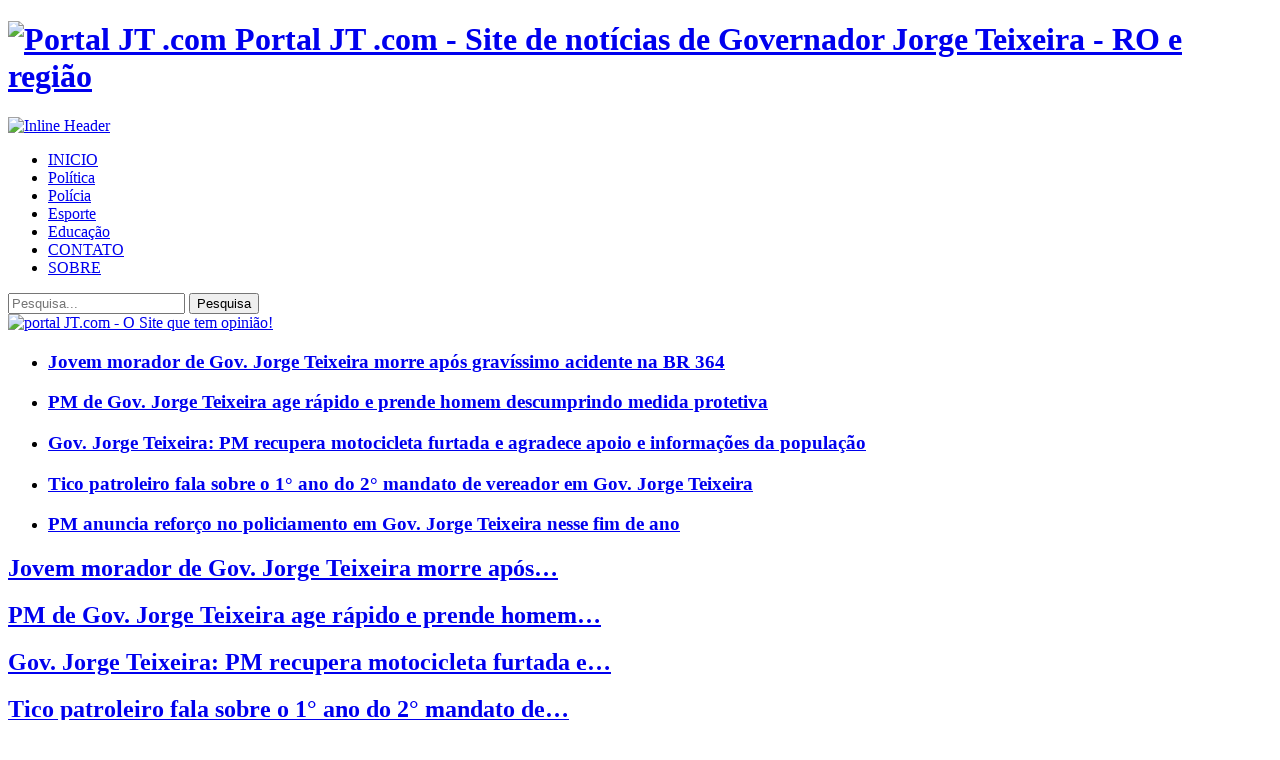

--- FILE ---
content_type: text/html; charset=UTF-8
request_url: https://portaljt.com/
body_size: 15488
content:
	<!DOCTYPE html>
		<!--[if IE 8]>
	<html class="ie ie8" lang="pt-BR"> <![endif]-->
	<!--[if IE 9]>
	<html class="ie ie9" lang="pt-BR"> <![endif]-->
	<!--[if gt IE 9]><!-->
<html lang="pt-BR"> <!--<![endif]-->
	<head>
				<meta charset="UTF-8">
		<meta http-equiv="X-UA-Compatible" content="IE=edge">
		<meta name="viewport" content="width=device-width, initial-scale=1.0">
		<link rel="pingback" href="https://portaljt.com/xmlrpc.php"/>

		<title>portal JT.com &#8211; O Site que tem opinião! &#8211; Site de notícias de Governador Jorge Teixeira &#8211; RO e região</title>
<meta name='robots' content='noindex, nofollow' />

<!-- Better Open Graph, Schema.org & Twitter Integration -->
<meta property="og:locale" content="pt_br"/>
<meta property="og:site_name" content="portal JT.com - O Site que tem opinião!"/>
<meta property="og:url" content="https://portaljt.com/"/>
<meta property="og:title" content="portal JT.com - O Site que tem opinião!"/>
<meta property="og:description" content="Site de notícias de Governador Jorge Teixeira - RO e região"/>
<meta property="og:type" content="website"/>
<meta name="twitter:card" content="summary"/>
<meta name="twitter:url" content="https://portaljt.com/"/>
<meta name="twitter:title" content="portal JT.com - O Site que tem opinião!"/>
<meta name="twitter:description" content="Site de notícias de Governador Jorge Teixeira - RO e região"/>
<!-- / Better Open Graph, Schema.org & Twitter Integration. -->
<link rel='dns-prefetch' href='//fonts.googleapis.com' />
<link rel='dns-prefetch' href='//s.w.org' />
<link rel="alternate" type="application/rss+xml" title="Feed para portal JT.com - O Site que tem opinião! &raquo;" href="https://portaljt.com/feed" />
<link rel="alternate" type="application/rss+xml" title="Feed de comentários para portal JT.com - O Site que tem opinião! &raquo;" href="https://portaljt.com/comments/feed" />
<!-- This site uses the Google Analytics by ExactMetrics plugin v6.2.2 - Using Analytics tracking - https://www.exactmetrics.com/ -->
<!-- Note: ExactMetrics is not currently configured on this site. The site owner needs to authenticate with Google Analytics in the ExactMetrics settings panel. -->
<!-- No UA code set -->
<!-- / Google Analytics by ExactMetrics -->
		<script type="text/javascript">
			window._wpemojiSettings = {"baseUrl":"https:\/\/s.w.org\/images\/core\/emoji\/13.0.1\/72x72\/","ext":".png","svgUrl":"https:\/\/s.w.org\/images\/core\/emoji\/13.0.1\/svg\/","svgExt":".svg","source":{"concatemoji":"https:\/\/portaljt.com\/wp-includes\/js\/wp-emoji-release.min.js?ver=5.7.14"}};
			!function(e,a,t){var n,r,o,i=a.createElement("canvas"),p=i.getContext&&i.getContext("2d");function s(e,t){var a=String.fromCharCode;p.clearRect(0,0,i.width,i.height),p.fillText(a.apply(this,e),0,0);e=i.toDataURL();return p.clearRect(0,0,i.width,i.height),p.fillText(a.apply(this,t),0,0),e===i.toDataURL()}function c(e){var t=a.createElement("script");t.src=e,t.defer=t.type="text/javascript",a.getElementsByTagName("head")[0].appendChild(t)}for(o=Array("flag","emoji"),t.supports={everything:!0,everythingExceptFlag:!0},r=0;r<o.length;r++)t.supports[o[r]]=function(e){if(!p||!p.fillText)return!1;switch(p.textBaseline="top",p.font="600 32px Arial",e){case"flag":return s([127987,65039,8205,9895,65039],[127987,65039,8203,9895,65039])?!1:!s([55356,56826,55356,56819],[55356,56826,8203,55356,56819])&&!s([55356,57332,56128,56423,56128,56418,56128,56421,56128,56430,56128,56423,56128,56447],[55356,57332,8203,56128,56423,8203,56128,56418,8203,56128,56421,8203,56128,56430,8203,56128,56423,8203,56128,56447]);case"emoji":return!s([55357,56424,8205,55356,57212],[55357,56424,8203,55356,57212])}return!1}(o[r]),t.supports.everything=t.supports.everything&&t.supports[o[r]],"flag"!==o[r]&&(t.supports.everythingExceptFlag=t.supports.everythingExceptFlag&&t.supports[o[r]]);t.supports.everythingExceptFlag=t.supports.everythingExceptFlag&&!t.supports.flag,t.DOMReady=!1,t.readyCallback=function(){t.DOMReady=!0},t.supports.everything||(n=function(){t.readyCallback()},a.addEventListener?(a.addEventListener("DOMContentLoaded",n,!1),e.addEventListener("load",n,!1)):(e.attachEvent("onload",n),a.attachEvent("onreadystatechange",function(){"complete"===a.readyState&&t.readyCallback()})),(n=t.source||{}).concatemoji?c(n.concatemoji):n.wpemoji&&n.twemoji&&(c(n.twemoji),c(n.wpemoji)))}(window,document,window._wpemojiSettings);
		</script>
		<style type="text/css">
img.wp-smiley,
img.emoji {
	display: inline !important;
	border: none !important;
	box-shadow: none !important;
	height: 1em !important;
	width: 1em !important;
	margin: 0 .07em !important;
	vertical-align: -0.1em !important;
	background: none !important;
	padding: 0 !important;
}
</style>
	<link rel='stylesheet' id='litespeed-cache-dummy-css'  href='https://portaljt.com/wp-content/plugins/litespeed-cache/assets/css/litespeed-dummy.css?ver=5.7.14' type='text/css' media='all' />
<link rel='stylesheet' id='wp-block-library-css'  href='https://portaljt.com/wp-includes/css/dist/block-library/style.min.css?ver=5.7.14' type='text/css' media='all' />
<link rel='stylesheet' id='wp-polls-css'  href='https://portaljt.com/wp-content/plugins/wp-polls/polls-css.css?ver=2.77.2' type='text/css' media='all' />
<style id='wp-polls-inline-css' type='text/css'>
.wp-polls .pollbar {
	margin: 1px;
	font-size: 8px;
	line-height: 10px;
	height: 10px;
	background-image: url('https://portaljt.com/wp-content/plugins/wp-polls/images/default_gradient/pollbg.gif');
	border: 1px solid #c8c8c8;
}

</style>
<link rel='stylesheet' id='js_composer_front-css'  href='https://portaljt.com/wp-content/plugins/js_composer/assets/css/js_composer.min.css?ver=5.4.5' type='text/css' media='all' />
<link rel='stylesheet' id='better-framework-main-fonts-css'  href='https://fonts.googleapis.com/css?family=Roboto:400,700,500,400italic' type='text/css' media='all' />
<script type='text/javascript' src='https://portaljt.com/wp-includes/js/jquery/jquery.min.js?ver=3.5.1' id='jquery-core-js'></script>
<script type='text/javascript' src='https://portaljt.com/wp-includes/js/jquery/jquery-migrate.min.js?ver=3.3.2' id='jquery-migrate-js'></script>
<!--[if lt IE 9]>
<script type='text/javascript' src='https://portaljt.com/wp-content/themes/Portal-4/includes/libs/better-framework/assets/js/html5shiv.min.js?ver=3.5.3' id='bf-html5shiv-js'></script>
<![endif]-->
<!--[if lt IE 9]>
<script type='text/javascript' src='https://portaljt.com/wp-content/themes/Portal-4/includes/libs/better-framework/assets/js/respond.min.js?ver=3.5.3' id='bf-respond-js'></script>
<![endif]-->
<link rel="https://api.w.org/" href="https://portaljt.com/wp-json/" /><link rel="alternate" type="application/json" href="https://portaljt.com/wp-json/wp/v2/pages/40454" /><link rel="EditURI" type="application/rsd+xml" title="RSD" href="https://portaljt.com/xmlrpc.php?rsd" />
<link rel="wlwmanifest" type="application/wlwmanifest+xml" href="https://portaljt.com/wp-includes/wlwmanifest.xml" /> 
<meta name="generator" content="WordPress 5.7.14" />
<link rel="canonical" href="https://portaljt.com/" />
<link rel='shortlink' href='https://portaljt.com/' />
<link rel="alternate" type="application/json+oembed" href="https://portaljt.com/wp-json/oembed/1.0/embed?url=https%3A%2F%2Fportaljt.com%2F" />
<link rel="alternate" type="text/xml+oembed" href="https://portaljt.com/wp-json/oembed/1.0/embed?url=https%3A%2F%2Fportaljt.com%2F&#038;format=xml" />

<link rel="stylesheet" href="https://portaljt.com/wp-content/plugins/count-per-day/counter.css" type="text/css" />
			<meta property="fb:pages" content="" />
			<meta name="generator" content="Site Kit by Google 1.13.1" /><meta name="generator" content="Powered by WPBakery Page Builder - drag and drop page builder for WordPress."/>
<!--[if lte IE 9]><link rel="stylesheet" type="text/css" href="https://portaljt.com/wp-content/plugins/js_composer/assets/css/vc_lte_ie9.min.css" media="screen"><![endif]--><script type="application/ld+json">{
    "@context": "http:\/\/schema.org\/",
    "@type": "organization",
    "@id": "#organization",
    "logo": {
        "@type": "ImageObject",
        "url": "https:\/\/portaljt.com\/wp-content\/uploads\/2021\/08\/WhatsApp-Image-2021-08-31-at-12.43.03.jpeg"
    },
    "url": "https:\/\/portaljt.com\/",
    "name": "portal JT.com - O Site que tem opini\u00e3o!",
    "description": "Site de not\u00edcias de Governador Jorge Teixeira - RO e regi\u00e3o"
}</script>
<script type="application/ld+json">{
    "@context": "http:\/\/schema.org\/",
    "@type": "WebSite",
    "name": "portal JT.com - O Site que tem opini\u00e3o!",
    "alternateName": "Site de not\u00edcias de Governador Jorge Teixeira - RO e regi\u00e3o",
    "url": "https:\/\/portaljt.com\/",
    "potentialAction": {
        "@type": "SearchAction",
        "target": "https:\/\/portaljt.com\/search{search_term}",
        "query-input": "required name=search_term"
    }
}</script>
<link rel='stylesheet' id='bf-slick' href='https://portaljt.com/wp-content/themes/Portal-4/includes/libs/better-framework/assets/css/slick.min.css' type='text/css' media='all' />
<link rel='stylesheet' id='better-bam' href='https://portaljt.com/wp-content/plugins/better-adsmanager/css/bam.min.css' type='text/css' media='all' />
<link rel='stylesheet' id='br-numbers' href='https://fonts.googleapis.com/css?family=Oswald&text=0123456789./\%' type='text/css' media='all' />
<link rel='stylesheet' id='better-reviews' href='https://portaljt.com/wp-content/plugins/better-reviews/css/better-reviews.min.css' type='text/css' media='all' />
<link rel='stylesheet' id='pretty-photo' href='https://portaljt.com/wp-content/themes/Portal-4/includes/libs/better-framework/assets/css/pretty-photo.min.css' type='text/css' media='all' />
<link rel='stylesheet' id='bs-icons' href='https://portaljt.com/wp-content/themes/Portal-4/includes/libs/better-framework/assets/css/bs-icons.css' type='text/css' media='all' />
<link rel='stylesheet' id='theme-libs' href='https://portaljt.com/wp-content/themes/Portal-4/css/theme-libs.min.css' type='text/css' media='all' />
<link rel='stylesheet' id='fontawesome' href='https://portaljt.com/wp-content/themes/Portal-4/includes/libs/better-framework/assets/css/font-awesome.min.css' type='text/css' media='all' />
<link rel='stylesheet' id='publisher' href='https://portaljt.com/wp-content/themes/Portal-4/style-4.0.0.min.css' type='text/css' media='all' />
<link rel='stylesheet' id='publisher-theme-online-magazine' href='https://portaljt.com/wp-content/themes/Portal-4/includes/styles/online-magazine/style.min.css' type='text/css' media='all' />
<link rel='stylesheet' id='4.0.0-1756472368' href='https://portaljt.com/wp-content/bs-booster-cache/16c613b53574e9023231be3d78ba9821.css' type='text/css' media='all' />
<link rel="icon" href="https://portaljt.com/wp-content/uploads/2021/04/original-1-1.png" sizes="32x32" />
<link rel="icon" href="https://portaljt.com/wp-content/uploads/2021/04/original-1-1.png" sizes="192x192" />
<link rel="apple-touch-icon" href="https://portaljt.com/wp-content/uploads/2021/04/original-1-1.png" />
<meta name="msapplication-TileImage" content="https://portaljt.com/wp-content/uploads/2021/04/original-1-1.png" />
<style type="text/css" data-type="vc_shortcodes-custom-css">.vc_custom_1516867152018{margin-bottom: 20px !important;}.vc_custom_1618061213867{margin-bottom: 3px !important;}</style><noscript><style type="text/css"> .wpb_animate_when_almost_visible { opacity: 1; }</style></noscript>	</head>

<body class="home page-template-default page page-id-40454 active-light-box active-top-line ltr close-rh page-layout-3-col-0 boxed active-sticky-sidebar main-menu-sticky-smart active-ajax-search  wpb-js-composer js-comp-ver-5.4.5 vc_responsive bs-ll-a" dir="ltr">
		<div class="main-wrap content-main-wrap">
			<header id="header" class="site-header header-style-2 boxed" itemscope="itemscope" itemtype="https://schema.org/WPHeader">

				<div class="header-inner">
			<div class="content-wrap">
				<div class="container">
					<div class="row">
						<div class="row-height">
							<div class="logo-col col-xs-4">
							    
								<div class="col-inside">
									<div id="site-branding" class="site-branding">
	<h1  id="site-title" class="logo h1 img-logo">
	<a href="https://portaljt.com/" itemprop="url" rel="home">
					<img id="site-logo" src="https://portaljt.com/wp-content/uploads/2021/08/WhatsApp-Image-2021-08-31-at-12.43.03.jpeg"
			     alt="Portal JT .com"  />

			<span class="site-title">Portal JT .com - Site de notícias de Governador Jorge Teixeira - RO e região</span>
				</a>
</h1>
</div><!-- .site-branding -->
								</div>
								</div>
							
															<div class="sidebar-col col-xs-8">
									<div class="col-inside">
										<aside id="sidebar" class="sidebar" role="complementary" itemscope="itemscope" itemtype="https://schema.org/WPSideBar">
											<div class="bsac bsac-clearfix adloc-is-banner adloc-show-desktop adloc-show-tablet-portrait adloc-show-tablet-landscape adloc-show-phone location-header_aside_logo bsac-align-right bsac-column-1"><div id="bsac-40351-261513208" class="bsac-container bsac-type-image " itemscope="" itemtype="https://schema.org/WPAdBlock" data-adid="40351" data-type="image"><a itemprop="url" class="bsac-link" href="#" target="_blank" ><img class="bsac-image" src="https://portaljt.com/wp-content/uploads/2022/03/475.jpg" alt="Inline Header" /></a></div></div>										</aside>
									</div>
								</div>
														</div>
					</div>
				</div>
			</div>
		</div>

		<div id="menu-main" class="menu main-menu-wrapper show-search-item menu-actions-btn-width-1" role="navigation" itemscope="itemscope" itemtype="https://schema.org/SiteNavigationElement">
	<div class="main-menu-inner">
		<div class="content-wrap">
			<div class="container">

				<nav class="main-menu-container">
					<ul id="main-navigation" class="main-menu menu bsm-pure clearfix">
						<li id="menu-item-40649" class="menu-item menu-item-type-custom menu-item-object-custom current-menu-item current_page_item menu-item-home better-anim-fade menu-item-40649"><a href="https://portaljt.com/" aria-current="page">INICIO</a></li>
<li id="menu-item-40497" class="menu-item menu-item-type-taxonomy menu-item-object-category menu-term-32 better-anim-fade menu-item-40497"><a href="https://portaljt.com/arquivos/category/c82-politica">Política</a></li>
<li id="menu-item-40498" class="menu-item menu-item-type-taxonomy menu-item-object-category menu-term-30 better-anim-fade menu-item-40498"><a href="https://portaljt.com/arquivos/category/c80-policia">Polícia</a></li>
<li id="menu-item-40500" class="menu-item menu-item-type-taxonomy menu-item-object-category menu-term-35 better-anim-fade menu-item-40500"><a href="https://portaljt.com/arquivos/category/c87-esporte">Esporte</a></li>
<li id="menu-item-40499" class="menu-item menu-item-type-taxonomy menu-item-object-category menu-term-31 better-anim-fade menu-item-40499"><a href="https://portaljt.com/arquivos/category/c81-educacao">Educação</a></li>
<li id="menu-item-40644" class="menu-item menu-item-type-custom menu-item-object-custom better-anim-fade menu-item-40644"><a href="https://portaljt.com/contato/">CONTATO</a></li>
<li id="menu-item-40645" class="menu-item menu-item-type-custom menu-item-object-custom better-anim-fade menu-item-40645"><a href="https://portaljt.com/sobre/">SOBRE</a></li>
					</ul><!-- #main-navigation -->
											<div class="menu-action-buttons width-1">
															<div class="search-container close">
									<span class="search-handler"><i class="fa fa-search"></i></span>

									<div class="search-box clearfix">
										<form role="search" method="get" class="search-form clearfix" action="https://portaljt.com">
	<input type="search" class="search-field"
	       placeholder="Pesquisa..."
	       value="" name="s"
	       title="Procurar por:"
	       autocomplete="off">
	<input type="submit" class="search-submit" value="Pesquisa">
</form><!-- .search-form -->
									</div>
								</div>
														</div>
										</nav><!-- .main-menu-container -->

			</div>
		</div>
	</div>
</div><!-- .menu -->
	</header><!-- .header -->
	<div class="rh-header clearfix light deferred-block-exclude">
		<div class="rh-container clearfix">

			<div class="menu-container close">
				<span class="menu-handler"><span class="lines"></span></span>
			</div><!-- .menu-container -->

			<div class="logo-container">
				<a href="https://portaljt.com/" itemprop="url" rel="home">
											<img src="https://portaljt.com/wp-content/uploads/2021/08/WhatsApp-Image-2021-08-31-at-12.43.03.jpeg"
						     alt="portal JT.com - O Site que tem opinião!"  />				</a>
			</div><!-- .logo-container -->
		</div><!-- .rh-container -->
	</div><!-- .rh-header -->
<main id="content" class="content-container">
		<div class="layout-3-col layout-3-col-0">
		<div class="row main-section">
								<div class="col-sm-12 content-column">
							<div class="single-container bs-vc-content">
		<div class="row vc_row wpb_row vc_row-fluid"><div class="bs-vc-wrapper"><div class="wpb_column bs-vc-column vc_column_container vc_col-sm-4 bf-3-main-column-size"><div class="bs-vc-wrapper wpb_wrapper"><div class="vc_custom_1516867152018 bs-listing bs-listing-slider-1 bs-listing-single-tab">	<div class="bs-shortcode bs-slider bs-slider-1 clearfix  l-1">

		<div class="better-slider" id="slider-1012252920"
		     data-slideshowSpeed="7000"
		     data-animation="fade"
		     data-controlNav="1"
		     data-animationSpeed="600">
			<ul class="slides">
									<li class="slide bs-slider-item bs-slider-1-item main-term-154 has-post-thumbnail">
						<div class="item-content">

							<a class="img-cont" href="https://portaljt.com/arquivos/50202"
							   style="background-image: url('https://portaljt.com/wp-content/uploads/2026/01/IMG_20260117_045132-689x580.jpg')"></a>
							<span class="format-icon format-image"><i class="fa fa-camera"></i></span>							<div class="content-container">
								<h3 class="title">								<a class="post-url post-title" href="https://portaljt.com/arquivos/50202">
									Jovem morador de Gov. Jorge Teixeira morre após gravíssimo acidente na BR 364								</a>
								</h3>							</div>
						</div>
					</li>
										<li class="slide bs-slider-item bs-slider-1-item main-term-30 has-post-thumbnail">
						<div class="item-content">

							<a class="img-cont" href="https://portaljt.com/arquivos/50198"
							   style="background-image: url('https://portaljt.com/wp-content/uploads/2026/01/IMG_20260116_100141.jpg')"></a>
							<span class="format-icon format-image"><i class="fa fa-camera"></i></span>							<div class="content-container">
								<h3 class="title">								<a class="post-url post-title" href="https://portaljt.com/arquivos/50198">
									PM de Gov. Jorge Teixeira age rápido e prende homem descumprindo medida protetiva								</a>
								</h3>							</div>
						</div>
					</li>
										<li class="slide bs-slider-item bs-slider-1-item main-term-30 has-post-thumbnail">
						<div class="item-content">

							<a class="img-cont" href="https://portaljt.com/arquivos/50189"
							   style="background-image: url('https://portaljt.com/wp-content/uploads/2026/01/IMG-20260115-WA0138.jpg')"></a>
							<span class="format-icon format-image"><i class="fa fa-camera"></i></span>							<div class="content-container">
								<h3 class="title">								<a class="post-url post-title" href="https://portaljt.com/arquivos/50189">
									Gov. Jorge Teixeira: PM recupera motocicleta furtada e agradece apoio e informações da população								</a>
								</h3>							</div>
						</div>
					</li>
										<li class="slide bs-slider-item bs-slider-1-item main-term-32 has-post-thumbnail">
						<div class="item-content">

							<a class="img-cont" href="https://portaljt.com/arquivos/50179"
							   style="background-image: url('https://portaljt.com/wp-content/uploads/2025/12/Screenshot_20251222_153214_Chrome-1071x580.jpg')"></a>
							<span class="format-icon format-image"><i class="fa fa-camera"></i></span>							<div class="content-container">
								<h3 class="title">								<a class="post-url post-title" href="https://portaljt.com/arquivos/50179">
									Tico patroleiro fala sobre o 1° ano do 2° mandato de vereador em Gov. Jorge Teixeira								</a>
								</h3>							</div>
						</div>
					</li>
										<li class="slide bs-slider-item bs-slider-1-item main-term-30 has-post-thumbnail">
						<div class="item-content">

							<a class="img-cont" href="https://portaljt.com/arquivos/47900"
							   style="background-image: url('https://portaljt.com/wp-content/uploads/2025/12/IMG-20251222-WA0249-1130x580.jpg')"></a>
							<span class="format-icon format-image"><i class="fa fa-camera"></i></span>							<div class="content-container">
								<h3 class="title">								<a class="post-url post-title" href="https://portaljt.com/arquivos/47900">
									PM anuncia reforço no policiamento em Gov. Jorge Teixeira nesse fim de ano								</a>
								</h3>							</div>
						</div>
					</li>
								</ul>
		</div>
	</div>
</div><div class=" bs-listing bs-listing-listing-thumbnail-1 bs-listing-single-tab">	<div class="listing listing-thumbnail listing-tb-1 clearfix columns-2">
		<article class="post-50202 type-post format-image has-post-thumbnail   listing-item listing-item-thumbnail listing-item-tb-1 main-term-154">
	<div class="item-inner clearfix">
					<div class="featured">
				<a  title="Jovem morador de Gov. Jorge Teixeira morre após gravíssimo acidente na BR 364" data-src="https://portaljt.com/wp-content/uploads/2026/01/IMG_20260117_045132-86x64.jpg" data-bs-srcset="{&quot;baseurl&quot;:&quot;https:\/\/portaljt.com\/wp-content\/uploads\/2026\/01\/&quot;,&quot;sizes&quot;:{&quot;86&quot;:&quot;IMG_20260117_045132-86x64.jpg&quot;,&quot;210&quot;:&quot;IMG_20260117_045132-210x136.jpg&quot;,&quot;689&quot;:&quot;IMG_20260117_045132.jpg&quot;}}"						class="img-holder" href="https://portaljt.com/arquivos/50202"></a>
							</div>
		<h2 class="title">		<a href="https://portaljt.com/arquivos/50202" class="post-url post-title">
			Jovem morador de Gov. Jorge Teixeira morre após&hellip;		</a>
		</h2>	</div>
	</article >
	<article class="post-50198 type-post format-image has-post-thumbnail   listing-item listing-item-thumbnail listing-item-tb-1 main-term-30">
	<div class="item-inner clearfix">
					<div class="featured">
				<a  title="PM de Gov. Jorge Teixeira age rápido e prende homem descumprindo medida protetiva" data-src="https://portaljt.com/wp-content/uploads/2026/01/IMG_20260116_100141-86x64.jpg" data-bs-srcset="{&quot;baseurl&quot;:&quot;https:\/\/portaljt.com\/wp-content\/uploads\/2026\/01\/&quot;,&quot;sizes&quot;:{&quot;86&quot;:&quot;IMG_20260116_100141-86x64.jpg&quot;,&quot;210&quot;:&quot;IMG_20260116_100141-210x136.jpg&quot;,&quot;720&quot;:&quot;IMG_20260116_100141.jpg&quot;}}"						class="img-holder" href="https://portaljt.com/arquivos/50198"></a>
							</div>
		<h2 class="title">		<a href="https://portaljt.com/arquivos/50198" class="post-url post-title">
			PM de Gov. Jorge Teixeira age rápido e prende homem&hellip;		</a>
		</h2>	</div>
	</article >
	<article class="post-50189 type-post format-image has-post-thumbnail   listing-item listing-item-thumbnail listing-item-tb-1 main-term-30">
	<div class="item-inner clearfix">
					<div class="featured">
				<a  title="Gov. Jorge Teixeira: PM recupera motocicleta furtada e agradece apoio e informações da população" data-src="https://portaljt.com/wp-content/uploads/2026/01/IMG-20260115-WA0138-86x64.jpg" data-bs-srcset="{&quot;baseurl&quot;:&quot;https:\/\/portaljt.com\/wp-content\/uploads\/2026\/01\/&quot;,&quot;sizes&quot;:{&quot;86&quot;:&quot;IMG-20260115-WA0138-86x64.jpg&quot;,&quot;210&quot;:&quot;IMG-20260115-WA0138-210x136.jpg&quot;,&quot;661&quot;:&quot;IMG-20260115-WA0138.jpg&quot;}}"						class="img-holder" href="https://portaljt.com/arquivos/50189"></a>
							</div>
		<h2 class="title">		<a href="https://portaljt.com/arquivos/50189" class="post-url post-title">
			Gov. Jorge Teixeira: PM recupera motocicleta furtada e&hellip;		</a>
		</h2>	</div>
	</article >
	<article class="post-50179 type-post format-image has-post-thumbnail   listing-item listing-item-thumbnail listing-item-tb-1 main-term-32">
	<div class="item-inner clearfix">
					<div class="featured">
				<a  title="Tico patroleiro fala sobre o 1° ano do 2° mandato de vereador em Gov. Jorge Teixeira" data-src="https://portaljt.com/wp-content/uploads/2025/12/Screenshot_20251222_153214_Chrome-86x64.jpg" data-bs-srcset="{&quot;baseurl&quot;:&quot;https:\/\/portaljt.com\/wp-content\/uploads\/2025\/12\/&quot;,&quot;sizes&quot;:{&quot;86&quot;:&quot;Screenshot_20251222_153214_Chrome-86x64.jpg&quot;,&quot;210&quot;:&quot;Screenshot_20251222_153214_Chrome-210x136.jpg&quot;,&quot;1071&quot;:&quot;Screenshot_20251222_153214_Chrome.jpg&quot;}}"						class="img-holder" href="https://portaljt.com/arquivos/50179"></a>
							</div>
		<h2 class="title">		<a href="https://portaljt.com/arquivos/50179" class="post-url post-title">
			Tico patroleiro fala sobre o 1° ano do 2° mandato de&hellip;		</a>
		</h2>	</div>
	</article >
	</div>
	</div></div></div><div class="wpb_column bs-vc-column vc_column_container vc_col-sm-4 bs-vc-sidebar-column bf-3-secondary-column-size"><div class="bs-vc-wrapper wpb_wrapper"><div class=" bs-listing bs-listing-listing-thumbnail-1 bs-listing-single-tab pagination-animate">			<p class="section-heading sh-t7 sh-s1 main-term-none">

			
									<span class="h-text main-term-none main-link">
						MAIS NOTÍCIAS					</span>
				
			
			</p>
			<div class="bs-slider-items-container" data-slider-animation-speed="750" data-slider-autoplay="0" data-slider-control-dots="off" data-slider-control-next-prev="style-1" data-autoplaySpeed="3000">		<div class="bs-pagination-wrapper main-term-none slider bs-slider-first-item bs-slider-item bs-items-3">
			<div class="listing listing-thumbnail listing-tb-1 clearfix columns-1">
		<div class="post-50202 type-post format-image has-post-thumbnail   listing-item listing-item-thumbnail listing-item-tb-1 main-term-154">
	<div class="item-inner clearfix">
					<div class="featured">
				<a  title="Jovem morador de Gov. Jorge Teixeira morre após gravíssimo acidente na BR 364" data-src="https://portaljt.com/wp-content/uploads/2026/01/IMG_20260117_045132-86x64.jpg" data-bs-srcset="{&quot;baseurl&quot;:&quot;https:\/\/portaljt.com\/wp-content\/uploads\/2026\/01\/&quot;,&quot;sizes&quot;:{&quot;86&quot;:&quot;IMG_20260117_045132-86x64.jpg&quot;,&quot;210&quot;:&quot;IMG_20260117_045132-210x136.jpg&quot;,&quot;689&quot;:&quot;IMG_20260117_045132.jpg&quot;}}"						class="img-holder" href="https://portaljt.com/arquivos/50202"></a>
							</div>
		<p class="title">		<a href="https://portaljt.com/arquivos/50202" class="post-url post-title">
			Jovem morador de Gov. Jorge Teixeira morre após gravíssimo acidente&hellip;		</a>
		</p>	</div>
	</div >
	<div class="post-50198 type-post format-image has-post-thumbnail   listing-item listing-item-thumbnail listing-item-tb-1 main-term-30">
	<div class="item-inner clearfix">
					<div class="featured">
				<a  title="PM de Gov. Jorge Teixeira age rápido e prende homem descumprindo medida protetiva" data-src="https://portaljt.com/wp-content/uploads/2026/01/IMG_20260116_100141-86x64.jpg" data-bs-srcset="{&quot;baseurl&quot;:&quot;https:\/\/portaljt.com\/wp-content\/uploads\/2026\/01\/&quot;,&quot;sizes&quot;:{&quot;86&quot;:&quot;IMG_20260116_100141-86x64.jpg&quot;,&quot;210&quot;:&quot;IMG_20260116_100141-210x136.jpg&quot;,&quot;720&quot;:&quot;IMG_20260116_100141.jpg&quot;}}"						class="img-holder" href="https://portaljt.com/arquivos/50198"></a>
							</div>
		<p class="title">		<a href="https://portaljt.com/arquivos/50198" class="post-url post-title">
			PM de Gov. Jorge Teixeira age rápido e prende homem descumprindo&hellip;		</a>
		</p>	</div>
	</div >
	<div class="post-50189 type-post format-image has-post-thumbnail   listing-item listing-item-thumbnail listing-item-tb-1 main-term-30">
	<div class="item-inner clearfix">
					<div class="featured">
				<a  title="Gov. Jorge Teixeira: PM recupera motocicleta furtada e agradece apoio e informações da população" data-src="https://portaljt.com/wp-content/uploads/2026/01/IMG-20260115-WA0138-86x64.jpg" data-bs-srcset="{&quot;baseurl&quot;:&quot;https:\/\/portaljt.com\/wp-content\/uploads\/2026\/01\/&quot;,&quot;sizes&quot;:{&quot;86&quot;:&quot;IMG-20260115-WA0138-86x64.jpg&quot;,&quot;210&quot;:&quot;IMG-20260115-WA0138-210x136.jpg&quot;,&quot;661&quot;:&quot;IMG-20260115-WA0138.jpg&quot;}}"						class="img-holder" href="https://portaljt.com/arquivos/50189"></a>
							</div>
		<p class="title">		<a href="https://portaljt.com/arquivos/50189" class="post-url post-title">
			Gov. Jorge Teixeira: PM recupera motocicleta furtada e agradece&hellip;		</a>
		</p>	</div>
	</div >
	<div class="post-50179 type-post format-image has-post-thumbnail   listing-item listing-item-thumbnail listing-item-tb-1 main-term-32">
	<div class="item-inner clearfix">
					<div class="featured">
				<a  title="Tico patroleiro fala sobre o 1° ano do 2° mandato de vereador em Gov. Jorge Teixeira" data-src="https://portaljt.com/wp-content/uploads/2025/12/Screenshot_20251222_153214_Chrome-86x64.jpg" data-bs-srcset="{&quot;baseurl&quot;:&quot;https:\/\/portaljt.com\/wp-content\/uploads\/2025\/12\/&quot;,&quot;sizes&quot;:{&quot;86&quot;:&quot;Screenshot_20251222_153214_Chrome-86x64.jpg&quot;,&quot;210&quot;:&quot;Screenshot_20251222_153214_Chrome-210x136.jpg&quot;,&quot;1071&quot;:&quot;Screenshot_20251222_153214_Chrome.jpg&quot;}}"						class="img-holder" href="https://portaljt.com/arquivos/50179"></a>
							</div>
		<p class="title">		<a href="https://portaljt.com/arquivos/50179" class="post-url post-title">
			Tico patroleiro fala sobre o 1° ano do 2° mandato de vereador em&hellip;		</a>
		</p>	</div>
	</div >
	<div class="post-47900 type-post format-image has-post-thumbnail   listing-item listing-item-thumbnail listing-item-tb-1 main-term-30">
	<div class="item-inner clearfix">
					<div class="featured">
				<a  title="PM anuncia reforço no policiamento em Gov. Jorge Teixeira nesse fim de ano" data-src="https://portaljt.com/wp-content/uploads/2025/12/IMG-20251222-WA0249-86x64.jpg" data-bs-srcset="{&quot;baseurl&quot;:&quot;https:\/\/portaljt.com\/wp-content\/uploads\/2025\/12\/&quot;,&quot;sizes&quot;:{&quot;86&quot;:&quot;IMG-20251222-WA0249-86x64.jpg&quot;,&quot;210&quot;:&quot;IMG-20251222-WA0249-210x136.jpg&quot;,&quot;1170&quot;:&quot;IMG-20251222-WA0249.jpg&quot;}}"						class="img-holder" href="https://portaljt.com/arquivos/47900"></a>
							</div>
		<p class="title">		<a href="https://portaljt.com/arquivos/47900" class="post-url post-title">
			PM anuncia reforço no policiamento em Gov. Jorge Teixeira nesse fim&hellip;		</a>
		</p>	</div>
	</div >
	</div>
			</div>
				<div class="bs-pagination-wrapper main-term-none slider  bs-slider-item bs-items-3">
			<div class="listing listing-thumbnail listing-tb-1 clearfix columns-1">
		<div class="post-50159 type-post format-image has-post-thumbnail   listing-item listing-item-thumbnail listing-item-tb-1 main-term-155">
	<div class="item-inner clearfix">
					<div class="featured">
				<a  title="Gov. Jorge Teixeira recebe 3 novas Ambulâncias e reforça a frota da saúde municipal" data-src="https://portaljt.com/wp-content/uploads/2025/12/20251211_100201-86x64.jpg" data-bs-srcset="{&quot;baseurl&quot;:&quot;https:\/\/portaljt.com\/wp-content\/uploads\/2025\/12\/&quot;,&quot;sizes&quot;:{&quot;86&quot;:&quot;20251211_100201-86x64.jpg&quot;,&quot;210&quot;:&quot;20251211_100201-210x136.jpg&quot;,&quot;2560&quot;:&quot;20251211_100201-scaled.jpg&quot;}}"						class="img-holder" href="https://portaljt.com/arquivos/50159"></a>
							</div>
		<p class="title">		<a href="https://portaljt.com/arquivos/50159" class="post-url post-title">
			Gov. Jorge Teixeira recebe 3 novas Ambulâncias e reforça a frota da&hellip;		</a>
		</p>	</div>
	</div >
	<div class="post-50150 type-post format-image has-post-thumbnail   listing-item listing-item-thumbnail listing-item-tb-1 main-term-32">
	<div class="item-inner clearfix">
					<div class="featured">
				<a  title="Prefeitura de Gov. Jorge Teixeira conquista Selo Ouro de Transparência do TCE-RO" data-src="https://portaljt.com/wp-content/uploads/2025/12/596605811_4094414677475420_159689756006359638_n-1-86x64.jpg" data-bs-srcset="{&quot;baseurl&quot;:&quot;https:\/\/portaljt.com\/wp-content\/uploads\/2025\/12\/&quot;,&quot;sizes&quot;:{&quot;86&quot;:&quot;596605811_4094414677475420_159689756006359638_n-1-86x64.jpg&quot;,&quot;210&quot;:&quot;596605811_4094414677475420_159689756006359638_n-1-210x136.jpg&quot;,&quot;1000&quot;:&quot;596605811_4094414677475420_159689756006359638_n-1.jpg&quot;}}"						class="img-holder" href="https://portaljt.com/arquivos/50150"></a>
							</div>
		<p class="title">		<a href="https://portaljt.com/arquivos/50150" class="post-url post-title">
			Prefeitura de Gov. Jorge Teixeira conquista Selo Ouro de&hellip;		</a>
		</p>	</div>
	</div >
	<div class="post-50141 type-post format-image has-post-thumbnail   listing-item listing-item-thumbnail listing-item-tb-1 main-term-171">
	<div class="item-inner clearfix">
					<div class="featured">
				<a  title="Gov. Jorge Teixeira: Idaron concede registro de &#8216;Produtor de mudas&#8217; ao Viveiro municipal" data-src="https://portaljt.com/wp-content/uploads/2025/12/590405292_17888635536400898_2872247354707348136_n-86x64.jpg" data-bs-srcset="{&quot;baseurl&quot;:&quot;https:\/\/portaljt.com\/wp-content\/uploads\/2025\/12\/&quot;,&quot;sizes&quot;:{&quot;86&quot;:&quot;590405292_17888635536400898_2872247354707348136_n-86x64.jpg&quot;,&quot;210&quot;:&quot;590405292_17888635536400898_2872247354707348136_n-210x136.jpg&quot;,&quot;1200&quot;:&quot;590405292_17888635536400898_2872247354707348136_n.jpg&quot;}}"						class="img-holder" href="https://portaljt.com/arquivos/50141"></a>
							</div>
		<p class="title">		<a href="https://portaljt.com/arquivos/50141" class="post-url post-title">
			Gov. Jorge Teixeira: Idaron concede registro de &#8216;Produtor de&hellip;		</a>
		</p>	</div>
	</div >
	<div class="post-50133 type-post format-image has-post-thumbnail   listing-item listing-item-thumbnail listing-item-tb-1 main-term-32">
	<div class="item-inner clearfix">
					<div class="featured">
				<a  title="Gov. Jorge Teixeira: Vereador Tico anuncia implementos para o setor rural do município" data-src="https://portaljt.com/wp-content/uploads/2025/12/capture-20251202-151901-86x64.png" data-bs-srcset="{&quot;baseurl&quot;:&quot;https:\/\/portaljt.com\/wp-content\/uploads\/2025\/12\/&quot;,&quot;sizes&quot;:{&quot;86&quot;:&quot;capture-20251202-151901-86x64.png&quot;,&quot;210&quot;:&quot;capture-20251202-151901-210x136.png&quot;,&quot;900&quot;:&quot;capture-20251202-151901.png&quot;}}"						class="img-holder" href="https://portaljt.com/arquivos/50133"></a>
							</div>
		<p class="title">		<a href="https://portaljt.com/arquivos/50133" class="post-url post-title">
			Gov. Jorge Teixeira: Vereador Tico anuncia implementos para o setor&hellip;		</a>
		</p>	</div>
	</div >
	<div class="post-50120 type-post format-image has-post-thumbnail   listing-item listing-item-thumbnail listing-item-tb-1 main-term-155">
	<div class="item-inner clearfix">
					<div class="featured">
				<a  title="Dia &#8216;D&#8217; de vacinação contra a gripe em Gov. Jorge Teixeira será neste Sábado (29/11))" data-src="https://portaljt.com/wp-content/uploads/2025/11/1683134319ZHORhK-86x64.jpg" data-bs-srcset="{&quot;baseurl&quot;:&quot;https:\/\/portaljt.com\/wp-content\/uploads\/2025\/11\/&quot;,&quot;sizes&quot;:{&quot;86&quot;:&quot;1683134319ZHORhK-86x64.jpg&quot;,&quot;210&quot;:&quot;1683134319ZHORhK-210x136.jpg&quot;,&quot;1000&quot;:&quot;1683134319ZHORhK.jpg&quot;}}"						class="img-holder" href="https://portaljt.com/arquivos/50120"></a>
							</div>
		<p class="title">		<a href="https://portaljt.com/arquivos/50120" class="post-url post-title">
			Dia &#8216;D&#8217; de vacinação contra a gripe em Gov. Jorge&hellip;		</a>
		</p>	</div>
	</div >
	</div>
			</div>
				<div class="bs-pagination-wrapper main-term-none slider  bs-slider-item bs-items-3">
			<div class="listing listing-thumbnail listing-tb-1 clearfix columns-1">
		<div class="post-50115 type-post format-image has-post-thumbnail   listing-item listing-item-thumbnail listing-item-tb-1 main-term-153">
	<div class="item-inner clearfix">
					<div class="featured">
				<a  title="&#8216;Colhendo sementes&#8217; premia viveiro de Gov. Jorge Teixeira como o melhor do Vale do Jamari" data-src="https://portaljt.com/wp-content/uploads/2025/11/587700926_17887508370400898_628628300844000589_n-86x64.jpg" data-bs-srcset="{&quot;baseurl&quot;:&quot;https:\/\/portaljt.com\/wp-content\/uploads\/2025\/11\/&quot;,&quot;sizes&quot;:{&quot;86&quot;:&quot;587700926_17887508370400898_628628300844000589_n-86x64.jpg&quot;,&quot;210&quot;:&quot;587700926_17887508370400898_628628300844000589_n-210x136.jpg&quot;,&quot;1000&quot;:&quot;587700926_17887508370400898_628628300844000589_n.jpg&quot;}}"						class="img-holder" href="https://portaljt.com/arquivos/50115"></a>
							</div>
		<p class="title">		<a href="https://portaljt.com/arquivos/50115" class="post-url post-title">
			&#8216;Colhendo sementes&#8217; premia viveiro de Gov. Jorge&hellip;		</a>
		</p>	</div>
	</div >
	<div class="post-50098 type-post format-image has-post-thumbnail   listing-item listing-item-thumbnail listing-item-tb-1 main-term-153">
	<div class="item-inner clearfix">
					<div class="featured">
				<a  title="Acadêmicos da FIMCA desenvolvem &#8216;Projeto do bem&#8217; e ajudam famílias em Gov. Jorge Teixeira" data-src="https://portaljt.com/wp-content/uploads/2025/11/Imagem-do-WhatsApp-de-2025-11-21-as-09.26.01_6b5c4d71-1-86x64.jpg" data-bs-srcset="{&quot;baseurl&quot;:&quot;https:\/\/portaljt.com\/wp-content\/uploads\/2025\/11\/&quot;,&quot;sizes&quot;:{&quot;86&quot;:&quot;Imagem-do-WhatsApp-de-2025-11-21-as-09.26.01_6b5c4d71-1-86x64.jpg&quot;,&quot;210&quot;:&quot;Imagem-do-WhatsApp-de-2025-11-21-as-09.26.01_6b5c4d71-1-210x136.jpg&quot;,&quot;1000&quot;:&quot;Imagem-do-WhatsApp-de-2025-11-21-as-09.26.01_6b5c4d71-1.jpg&quot;}}"						class="img-holder" href="https://portaljt.com/arquivos/50098"></a>
							</div>
		<p class="title">		<a href="https://portaljt.com/arquivos/50098" class="post-url post-title">
			Acadêmicos da FIMCA desenvolvem &#8216;Projeto do bem&#8217; e&hellip;		</a>
		</p>	</div>
	</div >
	<div class="post-50083 type-post format-image has-post-thumbnail   listing-item listing-item-thumbnail listing-item-tb-1 main-term-154">
	<div class="item-inner clearfix">
					<div class="featured">
				<a  title="Jaru: Motorista perde a direção e capota veículo em trecho de curvas da RO 463" data-src="https://portaljt.com/wp-content/uploads/2025/11/20251121_061728-86x64.jpg" data-bs-srcset="{&quot;baseurl&quot;:&quot;https:\/\/portaljt.com\/wp-content\/uploads\/2025\/11\/&quot;,&quot;sizes&quot;:{&quot;86&quot;:&quot;20251121_061728-86x64.jpg&quot;,&quot;210&quot;:&quot;20251121_061728-210x136.jpg&quot;,&quot;2560&quot;:&quot;20251121_061728-scaled.jpg&quot;}}"						class="img-holder" href="https://portaljt.com/arquivos/50083"></a>
							</div>
		<p class="title">		<a href="https://portaljt.com/arquivos/50083" class="post-url post-title">
			Jaru: Motorista perde a direção e capota veículo em trecho de&hellip;		</a>
		</p>	</div>
	</div >
	<div class="post-50076 type-post format-image has-post-thumbnail   listing-item listing-item-thumbnail listing-item-tb-1 main-term-29">
	<div class="item-inner clearfix">
					<div class="featured">
				<a  title="Gov. Jorge Teixeira: Comissão divulga Edital para escolha da nova direção do SISMUGOJOTE" data-src="https://portaljt.com/wp-content/uploads/2025/11/Imagem-do-WhatsApp-de-2025-11-17-as-08.54.03_c8ee19de-86x64.jpg" data-bs-srcset="{&quot;baseurl&quot;:&quot;https:\/\/portaljt.com\/wp-content\/uploads\/2025\/11\/&quot;,&quot;sizes&quot;:{&quot;86&quot;:&quot;Imagem-do-WhatsApp-de-2025-11-17-as-08.54.03_c8ee19de-86x64.jpg&quot;,&quot;210&quot;:&quot;Imagem-do-WhatsApp-de-2025-11-17-as-08.54.03_c8ee19de-210x136.jpg&quot;,&quot;1280&quot;:&quot;Imagem-do-WhatsApp-de-2025-11-17-as-08.54.03_c8ee19de.jpg&quot;}}"						class="img-holder" href="https://portaljt.com/arquivos/50076"></a>
							</div>
		<p class="title">		<a href="https://portaljt.com/arquivos/50076" class="post-url post-title">
			Gov. Jorge Teixeira: Comissão divulga Edital para escolha da nova&hellip;		</a>
		</p>	</div>
	</div >
	<div class="post-50068 type-post format-image has-post-thumbnail   listing-item listing-item-thumbnail listing-item-tb-1 main-term-29">
	<div class="item-inner clearfix">
					<div class="featured">
				<a  title="Prefeitura de Gov. Jorge Teixeira convida Servidores para discutir mudança de Previdência" data-src="https://portaljt.com/wp-content/uploads/2025/11/Imagem-do-WhatsApp-de-2025-11-14-as-09.24.53_e8a717cd-Copia-86x64.jpg" data-bs-srcset="{&quot;baseurl&quot;:&quot;https:\/\/portaljt.com\/wp-content\/uploads\/2025\/11\/&quot;,&quot;sizes&quot;:{&quot;86&quot;:&quot;Imagem-do-WhatsApp-de-2025-11-14-as-09.24.53_e8a717cd-Copia-86x64.jpg&quot;,&quot;210&quot;:&quot;Imagem-do-WhatsApp-de-2025-11-14-as-09.24.53_e8a717cd-Copia-210x136.jpg&quot;,&quot;1200&quot;:&quot;Imagem-do-WhatsApp-de-2025-11-14-as-09.24.53_e8a717cd-Copia.jpg&quot;}}"						class="img-holder" href="https://portaljt.com/arquivos/50068"></a>
							</div>
		<p class="title">		<a href="https://portaljt.com/arquivos/50068" class="post-url post-title">
			Prefeitura de Gov. Jorge Teixeira convida Servidores para discutir&hellip;		</a>
		</p>	</div>
	</div >
	</div>
			</div>
		<div class="bs-slider-controls main-term-none"><div class="bs-control-nav  bs-control-nav-style-1"></div></div></div></div></div></div><div class="wpb_column bs-vc-column vc_column_container vc_col-sm-4 bs-vc-sidebar-column bf-3-primary-column-size"><div class="bs-vc-wrapper wpb_wrapper"><div class="bsac bsac-clearfix  bsac-align-center bsac-column-1"><div id="bsac-40350-250259427" class="bsac-container bsac-type-image " itemscope="" itemtype="https://schema.org/WPAdBlock" data-adid="40350" data-type="image"><a itemprop="url" class="bsac-link" href="#" target="_blank" ><img class="bsac-image" src="https://portaljt.com/wp-content/uploads/2021/04/106551362_3089500424420958_2992229329410357811_o.jpg" alt="- Advertisement -" /></a></div></div></div></div></div></div><div class="row vc_row wpb_row vc_row-fluid"><div class="bs-vc-wrapper"><div class="wpb_column bs-vc-column vc_column_container vc_col-sm-12"><div class="bs-vc-wrapper wpb_wrapper"><div class="bscb-64032 vc_custom_1618061213867 bs-listing bs-listing-listing-grid-1 bs-listing-single-tab">
<style>
.bscb-64032 .section-heading.sh-t2 a.active,.bscb-64032.bscb-64032 .section-heading.sh-t2 .main-link:first-child:last-child .h-text,.bscb-64032 .section-heading.sh-t2 > .h-text{color:#fcfcfc}.bscb-64032 .section-heading.sh-t2 a:hover .h-text,.bscb-64032 .section-heading.sh-t2 a.active .h-text{color:#fcfcfc !important}.bscb-64032.bscb-64032 .section-heading.sh-t2:after{background-color:#fcfcfc}

</style>
	<div class="listing listing-grid listing-grid-1 clearfix columns-4">
		<article class="post-50179 type-post format-image has-post-thumbnail   listing-item listing-item-grid listing-item-grid-1 main-term-32">
	<div class="item-inner">
					<div class="featured clearfix">
				<div class="term-badges floated"><span class="term-badge term-32"><a href="https://portaljt.com/arquivos/category/c82-politica">Política</a></span></div>				<a  title="Tico patroleiro fala sobre o 1° ano do 2° mandato de vereador em Gov. Jorge Teixeira" data-src="https://portaljt.com/wp-content/uploads/2025/12/Screenshot_20251222_153214_Chrome-357x210.jpg" data-bs-srcset="{&quot;baseurl&quot;:&quot;https:\/\/portaljt.com\/wp-content\/uploads\/2025\/12\/&quot;,&quot;sizes&quot;:{&quot;210&quot;:&quot;Screenshot_20251222_153214_Chrome-210x136.jpg&quot;,&quot;279&quot;:&quot;Screenshot_20251222_153214_Chrome-279x220.jpg&quot;,&quot;357&quot;:&quot;Screenshot_20251222_153214_Chrome-357x210.jpg&quot;,&quot;750&quot;:&quot;Screenshot_20251222_153214_Chrome-750x430.jpg&quot;,&quot;1071&quot;:&quot;Screenshot_20251222_153214_Chrome.jpg&quot;}}"						class="img-holder" href="https://portaljt.com/arquivos/50179"></a>

				<span class="format-icon format-image"><i class="fa fa-camera"></i></span>			</div>
		<h2 class="title">		<a href="https://portaljt.com/arquivos/50179" class="post-title post-url">
			Tico patroleiro fala sobre o 1° ano do 2° mandato de vereador&hellip;		</a>
		</h2>		<div class="post-meta">

							<a href="https://portaljt.com/arquivos/author/admin"
				   title="Artigos de autor"
				   class="post-author-a">
					<i class="post-author author">
						PortalJT.com					</i>
				</a>
							<span class="time"><time class="post-published updated"
				                         datetime="2025-12-22T15:49:26-04:00">22 dez, 2025</time></span>
				<a href="https://portaljt.com/arquivos/50179#respond" title="Deixe um comentário sobre: ​​&quot;Tico patroleiro fala sobre o 1° ano do 2° mandato de vereador em Gov. Jorge Teixeira&quot;" class="comments"><i class="fa fa-comments-o"></i> 0</a>		</div>
			</div>
	</article >
	<article class="post-50150 type-post format-image has-post-thumbnail   listing-item listing-item-grid listing-item-grid-1 main-term-32">
	<div class="item-inner">
					<div class="featured clearfix">
				<div class="term-badges floated"><span class="term-badge term-32"><a href="https://portaljt.com/arquivos/category/c82-politica">Política</a></span></div>				<a  title="Prefeitura de Gov. Jorge Teixeira conquista Selo Ouro de Transparência do TCE-RO" data-src="https://portaljt.com/wp-content/uploads/2025/12/596605811_4094414677475420_159689756006359638_n-1-357x210.jpg" data-bs-srcset="{&quot;baseurl&quot;:&quot;https:\/\/portaljt.com\/wp-content\/uploads\/2025\/12\/&quot;,&quot;sizes&quot;:{&quot;210&quot;:&quot;596605811_4094414677475420_159689756006359638_n-1-210x136.jpg&quot;,&quot;279&quot;:&quot;596605811_4094414677475420_159689756006359638_n-1-279x220.jpg&quot;,&quot;357&quot;:&quot;596605811_4094414677475420_159689756006359638_n-1-357x210.jpg&quot;,&quot;750&quot;:&quot;596605811_4094414677475420_159689756006359638_n-1-750x430.jpg&quot;,&quot;1000&quot;:&quot;596605811_4094414677475420_159689756006359638_n-1.jpg&quot;}}"						class="img-holder" href="https://portaljt.com/arquivos/50150"></a>

				<span class="format-icon format-image"><i class="fa fa-camera"></i></span>			</div>
		<h2 class="title">		<a href="https://portaljt.com/arquivos/50150" class="post-title post-url">
			Prefeitura de Gov. Jorge Teixeira conquista Selo Ouro de&hellip;		</a>
		</h2>		<div class="post-meta">

							<a href="https://portaljt.com/arquivos/author/admin"
				   title="Artigos de autor"
				   class="post-author-a">
					<i class="post-author author">
						PortalJT.com					</i>
				</a>
							<span class="time"><time class="post-published updated"
				                         datetime="2025-12-10T07:29:56-04:00">10 dez, 2025</time></span>
				<a href="https://portaljt.com/arquivos/50150#respond" title="Deixe um comentário sobre: ​​&quot;Prefeitura de Gov. Jorge Teixeira conquista Selo Ouro de Transparência do TCE-RO&quot;" class="comments"><i class="fa fa-comments-o"></i> 0</a>		</div>
			</div>
	</article >
	<article class="post-50133 type-post format-image has-post-thumbnail   listing-item listing-item-grid listing-item-grid-1 main-term-32">
	<div class="item-inner">
					<div class="featured clearfix">
				<div class="term-badges floated"><span class="term-badge term-32"><a href="https://portaljt.com/arquivos/category/c82-politica">Política</a></span></div>				<a  title="Gov. Jorge Teixeira: Vereador Tico anuncia implementos para o setor rural do município" data-src="https://portaljt.com/wp-content/uploads/2025/12/capture-20251202-151901-357x210.png" data-bs-srcset="{&quot;baseurl&quot;:&quot;https:\/\/portaljt.com\/wp-content\/uploads\/2025\/12\/&quot;,&quot;sizes&quot;:{&quot;210&quot;:&quot;capture-20251202-151901-210x136.png&quot;,&quot;279&quot;:&quot;capture-20251202-151901-279x220.png&quot;,&quot;357&quot;:&quot;capture-20251202-151901-357x210.png&quot;,&quot;750&quot;:&quot;capture-20251202-151901-750x430.png&quot;,&quot;900&quot;:&quot;capture-20251202-151901.png&quot;}}"						class="img-holder" href="https://portaljt.com/arquivos/50133"></a>

				<span class="format-icon format-image"><i class="fa fa-camera"></i></span>			</div>
		<h2 class="title">		<a href="https://portaljt.com/arquivos/50133" class="post-title post-url">
			Gov. Jorge Teixeira: Vereador Tico anuncia implementos para o&hellip;		</a>
		</h2>		<div class="post-meta">

							<a href="https://portaljt.com/arquivos/author/admin"
				   title="Artigos de autor"
				   class="post-author-a">
					<i class="post-author author">
						PortalJT.com					</i>
				</a>
							<span class="time"><time class="post-published updated"
				                         datetime="2025-12-02T14:27:31-04:00">2 dez, 2025</time></span>
				<a href="https://portaljt.com/arquivos/50133#respond" title="Deixe um comentário sobre: ​​&quot;Gov. Jorge Teixeira: Vereador Tico anuncia implementos para o setor rural do município&quot;" class="comments"><i class="fa fa-comments-o"></i> 0</a>		</div>
			</div>
	</article >
	<article class="post-49987 type-post format-image has-post-thumbnail   listing-item listing-item-grid listing-item-grid-1 main-term-32">
	<div class="item-inner">
					<div class="featured clearfix">
				<div class="term-badges floated"><span class="term-badge term-32"><a href="https://portaljt.com/arquivos/category/c82-politica">Política</a></span></div>				<a  title="A pedido dos vereadores Dedé e Léo Gás, Dep. Cristiane Lopes libera recursos para Gov. Jorge Teixeira" data-src="https://portaljt.com/wp-content/uploads/2025/10/Imagem-do-WhatsApp-de-2025-10-28-as-15.26.22_95cd9dfb-357x210.jpg" data-bs-srcset="{&quot;baseurl&quot;:&quot;https:\/\/portaljt.com\/wp-content\/uploads\/2025\/10\/&quot;,&quot;sizes&quot;:{&quot;210&quot;:&quot;Imagem-do-WhatsApp-de-2025-10-28-as-15.26.22_95cd9dfb-210x136.jpg&quot;,&quot;279&quot;:&quot;Imagem-do-WhatsApp-de-2025-10-28-as-15.26.22_95cd9dfb-279x220.jpg&quot;,&quot;357&quot;:&quot;Imagem-do-WhatsApp-de-2025-10-28-as-15.26.22_95cd9dfb-357x210.jpg&quot;,&quot;750&quot;:&quot;Imagem-do-WhatsApp-de-2025-10-28-as-15.26.22_95cd9dfb-750x430.jpg&quot;,&quot;1177&quot;:&quot;Imagem-do-WhatsApp-de-2025-10-28-as-15.26.22_95cd9dfb.jpg&quot;}}"						class="img-holder" href="https://portaljt.com/arquivos/49987"></a>

				<span class="format-icon format-image"><i class="fa fa-camera"></i></span>			</div>
		<h2 class="title">		<a href="https://portaljt.com/arquivos/49987" class="post-title post-url">
			A pedido dos vereadores Dedé e Léo Gás, Dep. Cristiane Lopes&hellip;		</a>
		</h2>		<div class="post-meta">

							<a href="https://portaljt.com/arquivos/author/admin"
				   title="Artigos de autor"
				   class="post-author-a">
					<i class="post-author author">
						PortalJT.com					</i>
				</a>
							<span class="time"><time class="post-published updated"
				                         datetime="2025-10-28T15:10:37-04:00">28 out, 2025</time></span>
				<a href="https://portaljt.com/arquivos/49987#respond" title="Deixe um comentário sobre: ​​&quot;A pedido dos vereadores Dedé e Léo Gás, Dep. Cristiane Lopes libera recursos para Gov. Jorge Teixeira&quot;" class="comments"><i class="fa fa-comments-o"></i> 0</a>		</div>
			</div>
	</article >
	</div>
	</div></div></div></div></div><div class="row vc_row wpb_row vc_row-fluid"><div class="bs-vc-wrapper"><div class="wpb_column bs-vc-column vc_column_container vc_col-sm-6"><div class="bs-vc-wrapper wpb_wrapper"><div class="bsac bsac-clearfix  bsac-align-center bsac-column-1 bsac-float-center"><div id="bsac-40351-1389592919" class="bsac-container bsac-type-image " itemscope="" itemtype="https://schema.org/WPAdBlock" data-adid="40351" data-type="image"><a itemprop="url" class="bsac-link" href="#" target="_blank" ><img class="bsac-image" src="https://portaljt.com/wp-content/uploads/2022/03/475.jpg" alt="Inline Header" /></a></div></div></div></div><div class="wpb_column bs-vc-column vc_column_container vc_col-sm-6"><div class="bs-vc-wrapper wpb_wrapper"><div class="bsac bsac-clearfix  bsac-align-center bsac-column-1 bsac-float-center"><div id="bsac-40619-1960392883" class="bsac-container bsac-type-image " itemscope="" itemtype="https://schema.org/WPAdBlock" data-adid="40619" data-type="image"><img class="bsac-image" src="https://portaljt.com/wp-content/uploads/2014/03/aedgi.gif" alt="Anuncia aqui 590*150" /></div></div></div></div></div></div><div class="row vc_row wpb_row vc_row-fluid"><div class="bs-vc-wrapper"><div class="wpb_column bs-vc-column vc_column_container vc_col-sm-8 bf-2-main-column-size"><div class="bs-vc-wrapper wpb_wrapper"><div class="row vc_row vc_inner vc_row-fluid"><div class="wpb_column vc_column_container vc_col-sm-8"><div class="bs-vc-wrapper "><div class=" bs-listing bs-listing-listing-blog-1 bs-listing-single-tab">	<div class="listing listing-blog listing-blog-1 clearfix columns-1 columns-1">
		<article class="post-50202 type-post format-image has-post-thumbnail   listing-item listing-item-blog  listing-item-blog-1 main-term-154 bsw-6 ">
		<div class="item-inner clearfix">
							<div class="featured clearfix">
					<div class="term-badges floated"><span class="term-badge term-154"><a href="https://portaljt.com/arquivos/category/acidentes">Acidentes</a></span></div>					<a  title="Jovem morador de Gov. Jorge Teixeira morre após gravíssimo acidente na BR 364" data-src="https://portaljt.com/wp-content/uploads/2026/01/IMG_20260117_045132-210x136.jpg" data-bs-srcset="{&quot;baseurl&quot;:&quot;https:\/\/portaljt.com\/wp-content\/uploads\/2026\/01\/&quot;,&quot;sizes&quot;:{&quot;86&quot;:&quot;IMG_20260117_045132-86x64.jpg&quot;,&quot;210&quot;:&quot;IMG_20260117_045132-210x136.jpg&quot;,&quot;279&quot;:&quot;IMG_20260117_045132-279x220.jpg&quot;,&quot;357&quot;:&quot;IMG_20260117_045132-357x210.jpg&quot;,&quot;689&quot;:&quot;IMG_20260117_045132.jpg&quot;}}"							class="img-holder" href="https://portaljt.com/arquivos/50202"></a>
					<span class="format-icon format-image"><i class="fa fa-camera"></i></span>				</div>
			<h2 class="title">			<a href="https://portaljt.com/arquivos/50202" class="post-url post-title">
				Jovem morador de Gov. Jorge Teixeira morre após gravíssimo acidente na BR 364			</a>
			</h2>		<div class="post-meta">

							<a href="https://portaljt.com/arquivos/author/admin"
				   title="Artigos de autor"
				   class="post-author-a">
					<i class="post-author author">
						PortalJT.com					</i>
				</a>
							<span class="time"><time class="post-published updated"
				                         datetime="2026-01-17T04:01:38-04:00">17 jan, 2026</time></span>
				<a href="https://portaljt.com/arquivos/50202#respond" title="Deixe um comentário sobre: ​​&quot;Jovem morador de Gov. Jorge Teixeira morre após gravíssimo acidente na BR 364&quot;" class="comments"><i class="fa fa-comments-o"></i> 0</a>		</div>
				</div>
	</article>
	<article class="post-50083 type-post format-image has-post-thumbnail   listing-item listing-item-blog  listing-item-blog-1 main-term-154 bsw-6 ">
		<div class="item-inner clearfix">
							<div class="featured clearfix">
					<div class="term-badges floated"><span class="term-badge term-154"><a href="https://portaljt.com/arquivos/category/acidentes">Acidentes</a></span></div>					<a  title="Jaru: Motorista perde a direção e capota veículo em trecho de curvas da RO 463" data-src="https://portaljt.com/wp-content/uploads/2025/11/20251121_061728-210x136.jpg" data-bs-srcset="{&quot;baseurl&quot;:&quot;https:\/\/portaljt.com\/wp-content\/uploads\/2025\/11\/&quot;,&quot;sizes&quot;:{&quot;86&quot;:&quot;20251121_061728-86x64.jpg&quot;,&quot;210&quot;:&quot;20251121_061728-210x136.jpg&quot;,&quot;279&quot;:&quot;20251121_061728-279x220.jpg&quot;,&quot;357&quot;:&quot;20251121_061728-357x210.jpg&quot;,&quot;750&quot;:&quot;20251121_061728-750x430.jpg&quot;,&quot;2560&quot;:&quot;20251121_061728-scaled.jpg&quot;}}"							class="img-holder" href="https://portaljt.com/arquivos/50083"></a>
					<span class="format-icon format-image"><i class="fa fa-camera"></i></span>				</div>
			<h2 class="title">			<a href="https://portaljt.com/arquivos/50083" class="post-url post-title">
				Jaru: Motorista perde a direção e capota veículo em trecho de curvas da RO 463			</a>
			</h2>		<div class="post-meta">

							<a href="https://portaljt.com/arquivos/author/admin"
				   title="Artigos de autor"
				   class="post-author-a">
					<i class="post-author author">
						PortalJT.com					</i>
				</a>
							<span class="time"><time class="post-published updated"
				                         datetime="2025-11-21T07:41:03-04:00">21 nov, 2025</time></span>
				<a href="https://portaljt.com/arquivos/50083#respond" title="Deixe um comentário sobre: ​​&quot;Jaru: Motorista perde a direção e capota veículo em trecho de curvas da RO 463&quot;" class="comments"><i class="fa fa-comments-o"></i> 0</a>		</div>
				</div>
	</article>
	<article class="post-49541 type-post format-image has-post-thumbnail   listing-item listing-item-blog  listing-item-blog-1 main-term-154 bsw-6 ">
		<div class="item-inner clearfix">
							<div class="featured clearfix">
					<div class="term-badges floated"><span class="term-badge term-154"><a href="https://portaljt.com/arquivos/category/acidentes">Acidentes</a></span></div>					<a  title="Gov. Jorge Teixeira: Caminhão de lixo da Prefeitura colide com vaca na estrada de Colina verde" data-src="https://portaljt.com/wp-content/uploads/2025/08/WhatsApp-Image-2025-08-14-at-10.52.07-210x136.jpeg" data-bs-srcset="{&quot;baseurl&quot;:&quot;https:\/\/portaljt.com\/wp-content\/uploads\/2025\/08\/&quot;,&quot;sizes&quot;:{&quot;86&quot;:&quot;WhatsApp-Image-2025-08-14-at-10.52.07-86x64.jpeg&quot;,&quot;210&quot;:&quot;WhatsApp-Image-2025-08-14-at-10.52.07-210x136.jpeg&quot;,&quot;279&quot;:&quot;WhatsApp-Image-2025-08-14-at-10.52.07-279x220.jpeg&quot;,&quot;357&quot;:&quot;WhatsApp-Image-2025-08-14-at-10.52.07-357x210.jpeg&quot;,&quot;750&quot;:&quot;WhatsApp-Image-2025-08-14-at-10.52.07-750x430.jpeg&quot;,&quot;929&quot;:&quot;WhatsApp-Image-2025-08-14-at-10.52.07.jpeg&quot;}}"							class="img-holder" href="https://portaljt.com/arquivos/49541"></a>
					<span class="format-icon format-image"><i class="fa fa-camera"></i></span>				</div>
			<h2 class="title">			<a href="https://portaljt.com/arquivos/49541" class="post-url post-title">
				Gov. Jorge Teixeira: Caminhão de lixo da Prefeitura colide com vaca na estrada de Colina&hellip;			</a>
			</h2>		<div class="post-meta">

							<a href="https://portaljt.com/arquivos/author/admin"
				   title="Artigos de autor"
				   class="post-author-a">
					<i class="post-author author">
						PortalJT.com					</i>
				</a>
							<span class="time"><time class="post-published updated"
				                         datetime="2025-08-14T14:34:37-04:00">14 ago, 2025</time></span>
				<a href="https://portaljt.com/arquivos/49541#respond" title="Deixe um comentário sobre: ​​&quot;Gov. Jorge Teixeira: Caminhão de lixo da Prefeitura colide com vaca na estrada de Colina verde&quot;" class="comments"><i class="fa fa-comments-o"></i> 0</a>		</div>
				</div>
	</article>
	<article class="post-49276 type-post format-image has-post-thumbnail   listing-item listing-item-blog  listing-item-blog-1 main-term-154 bsw-6 ">
		<div class="item-inner clearfix">
							<div class="featured clearfix">
					<div class="term-badges floated"><span class="term-badge term-154"><a href="https://portaljt.com/arquivos/category/acidentes">Acidentes</a></span></div>					<a  title="Gov. Jorge Teixeira: Jovem morador de Colina verde morre em acidente de moto na linha 659" data-src="https://portaljt.com/wp-content/uploads/2025/06/Screenshot_20250629_104536_Facebook-210x136.jpg" data-bs-srcset="{&quot;baseurl&quot;:&quot;https:\/\/portaljt.com\/wp-content\/uploads\/2025\/06\/&quot;,&quot;sizes&quot;:{&quot;86&quot;:&quot;Screenshot_20250629_104536_Facebook-86x64.jpg&quot;,&quot;210&quot;:&quot;Screenshot_20250629_104536_Facebook-210x136.jpg&quot;,&quot;279&quot;:&quot;Screenshot_20250629_104536_Facebook-279x220.jpg&quot;,&quot;357&quot;:&quot;Screenshot_20250629_104536_Facebook-357x210.jpg&quot;,&quot;750&quot;:&quot;Screenshot_20250629_104536_Facebook-750x430.jpg&quot;,&quot;1061&quot;:&quot;Screenshot_20250629_104536_Facebook.jpg&quot;}}"							class="img-holder" href="https://portaljt.com/arquivos/49276"></a>
					<span class="format-icon format-image"><i class="fa fa-camera"></i></span>				</div>
			<h2 class="title">			<a href="https://portaljt.com/arquivos/49276" class="post-url post-title">
				Gov. Jorge Teixeira: Jovem morador de Colina verde morre em acidente de moto na linha 659			</a>
			</h2>		<div class="post-meta">

							<a href="https://portaljt.com/arquivos/author/admin"
				   title="Artigos de autor"
				   class="post-author-a">
					<i class="post-author author">
						PortalJT.com					</i>
				</a>
							<span class="time"><time class="post-published updated"
				                         datetime="2025-06-29T10:45:12-04:00">29 jun, 2025</time></span>
				<a href="https://portaljt.com/arquivos/49276#respond" title="Deixe um comentário sobre: ​​&quot;Gov. Jorge Teixeira: Jovem morador de Colina verde morre em acidente de moto na linha 659&quot;" class="comments"><i class="fa fa-comments-o"></i> 0</a>		</div>
				</div>
	</article>
	<article class="post-49244 type-post format-image has-post-thumbnail   listing-item listing-item-blog  listing-item-blog-1 main-term-154 bsw-6 ">
		<div class="item-inner clearfix">
							<div class="featured clearfix">
					<div class="term-badges floated"><span class="term-badge term-154"><a href="https://portaljt.com/arquivos/category/acidentes">Acidentes</a></span></div>					<a  title="Gov. Jorge Teixeira: Acidente de trânsito causou a morte de Ceará, aponta laudo do IML em Ariquemes" data-src="https://portaljt.com/wp-content/uploads/2025/06/Screenshot_20250626_111026_Chrome-2-210x136.jpg" data-bs-srcset="{&quot;baseurl&quot;:&quot;https:\/\/portaljt.com\/wp-content\/uploads\/2025\/06\/&quot;,&quot;sizes&quot;:{&quot;86&quot;:&quot;Screenshot_20250626_111026_Chrome-2-86x64.jpg&quot;,&quot;210&quot;:&quot;Screenshot_20250626_111026_Chrome-2-210x136.jpg&quot;,&quot;279&quot;:&quot;Screenshot_20250626_111026_Chrome-2-279x220.jpg&quot;,&quot;357&quot;:&quot;Screenshot_20250626_111026_Chrome-2-357x210.jpg&quot;,&quot;750&quot;:&quot;Screenshot_20250626_111026_Chrome-2-750x430.jpg&quot;,&quot;1065&quot;:&quot;Screenshot_20250626_111026_Chrome-2.jpg&quot;}}"							class="img-holder" href="https://portaljt.com/arquivos/49244"></a>
					<span class="format-icon format-image"><i class="fa fa-camera"></i></span>				</div>
			<h2 class="title">			<a href="https://portaljt.com/arquivos/49244" class="post-url post-title">
				Gov. Jorge Teixeira: Acidente de trânsito causou a morte de Ceará, aponta laudo do IML em&hellip;			</a>
			</h2>		<div class="post-meta">

							<a href="https://portaljt.com/arquivos/author/admin"
				   title="Artigos de autor"
				   class="post-author-a">
					<i class="post-author author">
						PortalJT.com					</i>
				</a>
							<span class="time"><time class="post-published updated"
				                         datetime="2025-06-26T16:32:51-04:00">26 jun, 2025</time></span>
				<a href="https://portaljt.com/arquivos/49244#respond" title="Deixe um comentário sobre: ​​&quot;Gov. Jorge Teixeira: Acidente de trânsito causou a morte de Ceará, aponta laudo do IML em Ariquemes&quot;" class="comments"><i class="fa fa-comments-o"></i> 0</a>		</div>
				</div>
	</article>
	<article class="post-49171 type-post format-image has-post-thumbnail   listing-item listing-item-blog  listing-item-blog-1 main-term-154 bsw-6 ">
		<div class="item-inner clearfix">
							<div class="featured clearfix">
					<div class="term-badges floated"><span class="term-badge term-154"><a href="https://portaljt.com/arquivos/category/acidentes">Acidentes</a></span></div>					<a  title="Gov. Jorge Teixeira: Acidente envolvendo dois veículos é registrado na estrada de Colina verde" data-src="https://portaljt.com/wp-content/uploads/2025/06/Imagem-do-WhatsApp-de-2025-06-17-as-13.57.37_82309a40-210x136.jpg" data-bs-srcset="{&quot;baseurl&quot;:&quot;https:\/\/portaljt.com\/wp-content\/uploads\/2025\/06\/&quot;,&quot;sizes&quot;:{&quot;86&quot;:&quot;Imagem-do-WhatsApp-de-2025-06-17-as-13.57.37_82309a40-86x64.jpg&quot;,&quot;210&quot;:&quot;Imagem-do-WhatsApp-de-2025-06-17-as-13.57.37_82309a40-210x136.jpg&quot;,&quot;279&quot;:&quot;Imagem-do-WhatsApp-de-2025-06-17-as-13.57.37_82309a40-279x220.jpg&quot;,&quot;357&quot;:&quot;Imagem-do-WhatsApp-de-2025-06-17-as-13.57.37_82309a40-357x210.jpg&quot;,&quot;750&quot;:&quot;Imagem-do-WhatsApp-de-2025-06-17-as-13.57.37_82309a40-750x430.jpg&quot;,&quot;1072&quot;:&quot;Imagem-do-WhatsApp-de-2025-06-17-as-13.57.37_82309a40.jpg&quot;}}"							class="img-holder" href="https://portaljt.com/arquivos/49171"></a>
					<span class="format-icon format-image"><i class="fa fa-camera"></i></span>				</div>
			<h2 class="title">			<a href="https://portaljt.com/arquivos/49171" class="post-url post-title">
				Gov. Jorge Teixeira: Acidente envolvendo dois veículos é registrado na estrada de Colina&hellip;			</a>
			</h2>		<div class="post-meta">

							<a href="https://portaljt.com/arquivos/author/admin"
				   title="Artigos de autor"
				   class="post-author-a">
					<i class="post-author author">
						PortalJT.com					</i>
				</a>
							<span class="time"><time class="post-published updated"
				                         datetime="2025-06-17T12:55:41-04:00">17 jun, 2025</time></span>
				<a href="https://portaljt.com/arquivos/49171#respond" title="Deixe um comentário sobre: ​​&quot;Gov. Jorge Teixeira: Acidente envolvendo dois veículos é registrado na estrada de Colina verde&quot;" class="comments"><i class="fa fa-comments-o"></i> 0</a>		</div>
				</div>
	</article>
	<article class="post-48973 type-post format-image has-post-thumbnail   listing-item listing-item-blog  listing-item-blog-1 main-term-154 bsw-6 ">
		<div class="item-inner clearfix">
							<div class="featured clearfix">
					<div class="term-badges floated"><span class="term-badge term-154"><a href="https://portaljt.com/arquivos/category/acidentes">Acidentes</a></span></div>					<a  title="Incêndio de grandes proporções queima casa de madeira em Gov. Jorge Teixeira" data-src="https://portaljt.com/wp-content/uploads/2025/05/Screenshot_20250520_174823_Chrome-210x136.jpg" data-bs-srcset="{&quot;baseurl&quot;:&quot;https:\/\/portaljt.com\/wp-content\/uploads\/2025\/05\/&quot;,&quot;sizes&quot;:{&quot;86&quot;:&quot;Screenshot_20250520_174823_Chrome-86x64.jpg&quot;,&quot;210&quot;:&quot;Screenshot_20250520_174823_Chrome-210x136.jpg&quot;,&quot;279&quot;:&quot;Screenshot_20250520_174823_Chrome-279x220.jpg&quot;,&quot;357&quot;:&quot;Screenshot_20250520_174823_Chrome-357x210.jpg&quot;,&quot;750&quot;:&quot;Screenshot_20250520_174823_Chrome-750x430.jpg&quot;,&quot;1080&quot;:&quot;Screenshot_20250520_174823_Chrome.jpg&quot;}}"							class="img-holder" href="https://portaljt.com/arquivos/48973"></a>
					<span class="format-icon format-image"><i class="fa fa-camera"></i></span>				</div>
			<h2 class="title">			<a href="https://portaljt.com/arquivos/48973" class="post-url post-title">
				Incêndio de grandes proporções queima casa de madeira em Gov. Jorge Teixeira			</a>
			</h2>		<div class="post-meta">

							<a href="https://portaljt.com/arquivos/author/admin"
				   title="Artigos de autor"
				   class="post-author-a">
					<i class="post-author author">
						PortalJT.com					</i>
				</a>
							<span class="time"><time class="post-published updated"
				                         datetime="2025-05-20T17:54:14-04:00">20 maio, 2025</time></span>
				<a href="https://portaljt.com/arquivos/48973#respond" title="Deixe um comentário sobre: ​​&quot;Incêndio de grandes proporções queima casa de madeira em Gov. Jorge Teixeira&quot;" class="comments"><i class="fa fa-comments-o"></i> 0</a>		</div>
				</div>
	</article>
	<article class="post-48788 type-post format-image has-post-thumbnail   listing-item listing-item-blog  listing-item-blog-1 main-term-154 bsw-6 ">
		<div class="item-inner clearfix">
							<div class="featured clearfix">
					<div class="term-badges floated"><span class="term-badge term-154"><a href="https://portaljt.com/arquivos/category/acidentes">Acidentes</a></span></div>					<a  title="Trágico: Motorista morre após perder o controle do veículo e bater em árvore na RO 463" data-src="https://portaljt.com/wp-content/uploads/2025/05/Imagem-do-WhatsApp-de-2025-05-11-as-13.13.50_06ab3f3e-210x136.jpg" data-bs-srcset="{&quot;baseurl&quot;:&quot;https:\/\/portaljt.com\/wp-content\/uploads\/2025\/05\/&quot;,&quot;sizes&quot;:{&quot;86&quot;:&quot;Imagem-do-WhatsApp-de-2025-05-11-as-13.13.50_06ab3f3e-86x64.jpg&quot;,&quot;210&quot;:&quot;Imagem-do-WhatsApp-de-2025-05-11-as-13.13.50_06ab3f3e-210x136.jpg&quot;,&quot;279&quot;:&quot;Imagem-do-WhatsApp-de-2025-05-11-as-13.13.50_06ab3f3e-279x220.jpg&quot;,&quot;357&quot;:&quot;Imagem-do-WhatsApp-de-2025-05-11-as-13.13.50_06ab3f3e-357x210.jpg&quot;,&quot;750&quot;:&quot;Imagem-do-WhatsApp-de-2025-05-11-as-13.13.50_06ab3f3e-750x430.jpg&quot;,&quot;1047&quot;:&quot;Imagem-do-WhatsApp-de-2025-05-11-as-13.13.50_06ab3f3e.jpg&quot;}}"							class="img-holder" href="https://portaljt.com/arquivos/48788"></a>
					<span class="format-icon format-image"><i class="fa fa-camera"></i></span>				</div>
			<h2 class="title">			<a href="https://portaljt.com/arquivos/48788" class="post-url post-title">
				Trágico: Motorista morre após perder o controle do veículo e bater em árvore na RO 463			</a>
			</h2>		<div class="post-meta">

							<a href="https://portaljt.com/arquivos/author/admin"
				   title="Artigos de autor"
				   class="post-author-a">
					<i class="post-author author">
						PortalJT.com					</i>
				</a>
							<span class="time"><time class="post-published updated"
				                         datetime="2025-05-11T12:24:50-04:00">11 maio, 2025</time></span>
				<a href="https://portaljt.com/arquivos/48788#respond" title="Deixe um comentário sobre: ​​&quot;Trágico: Motorista morre após perder o controle do veículo e bater em árvore na RO 463&quot;" class="comments"><i class="fa fa-comments-o"></i> 0</a>		</div>
				</div>
	</article>
	</div>
	</div></div></div><div class="wpb_column vc_column_container vc_col-sm-4"><div class="bs-vc-wrapper "><div class=" bs-listing bs-listing-listing-text-3 bs-listing-single-tab">			<h3 class="section-heading sh-t7 sh-s1 main-term-none">

			
									<span class="h-text main-term-none main-link">
						DESTAQUE					</span>
				
			
			</h3>
				<div class="listing listing-text listing-text-3 clearfix columns-1">
		<article class="post-50202 type-post format-image has-post-thumbnail   listing-item listing-item-text listing-item-text-3 main-term-154">
	<div class="item-inner">
		<h2 class="title">		<a href="https://portaljt.com/arquivos/50202" class="post-title post-url">
			Jovem morador de Gov. Jorge Teixeira morre após gravíssimo acidente na&hellip;		</a>
		</h2>	</div>
	</article >
	<article class="post-50198 type-post format-image has-post-thumbnail   listing-item listing-item-text listing-item-text-3 main-term-30">
	<div class="item-inner">
		<h2 class="title">		<a href="https://portaljt.com/arquivos/50198" class="post-title post-url">
			PM de Gov. Jorge Teixeira age rápido e prende homem descumprindo&hellip;		</a>
		</h2>	</div>
	</article >
	<article class="post-50189 type-post format-image has-post-thumbnail   listing-item listing-item-text listing-item-text-3 main-term-30">
	<div class="item-inner">
		<h2 class="title">		<a href="https://portaljt.com/arquivos/50189" class="post-title post-url">
			Gov. Jorge Teixeira: PM recupera motocicleta furtada e agradece apoio&hellip;		</a>
		</h2>	</div>
	</article >
	<article class="post-50179 type-post format-image has-post-thumbnail   listing-item listing-item-text listing-item-text-3 main-term-32">
	<div class="item-inner">
		<h2 class="title">		<a href="https://portaljt.com/arquivos/50179" class="post-title post-url">
			Tico patroleiro fala sobre o 1° ano do 2° mandato de vereador em Gov.&hellip;		</a>
		</h2>	</div>
	</article >
	<article class="post-47900 type-post format-image has-post-thumbnail   listing-item listing-item-text listing-item-text-3 main-term-30">
	<div class="item-inner">
		<h2 class="title">		<a href="https://portaljt.com/arquivos/47900" class="post-title post-url">
			PM anuncia reforço no policiamento em Gov. Jorge Teixeira nesse fim de&hellip;		</a>
		</h2>	</div>
	</article >
	<article class="post-50159 type-post format-image has-post-thumbnail   listing-item listing-item-text listing-item-text-3 main-term-155">
	<div class="item-inner">
		<h2 class="title">		<a href="https://portaljt.com/arquivos/50159" class="post-title post-url">
			Gov. Jorge Teixeira recebe 3 novas Ambulâncias e reforça a frota da&hellip;		</a>
		</h2>	</div>
	</article >
	<article class="post-50150 type-post format-image has-post-thumbnail   listing-item listing-item-text listing-item-text-3 main-term-32">
	<div class="item-inner">
		<h2 class="title">		<a href="https://portaljt.com/arquivos/50150" class="post-title post-url">
			Prefeitura de Gov. Jorge Teixeira conquista Selo Ouro de Transparência&hellip;		</a>
		</h2>	</div>
	</article >
	<article class="post-50141 type-post format-image has-post-thumbnail   listing-item listing-item-text listing-item-text-3 main-term-171">
	<div class="item-inner">
		<h2 class="title">		<a href="https://portaljt.com/arquivos/50141" class="post-title post-url">
			Gov. Jorge Teixeira: Idaron concede registro de &#8216;Produtor de&hellip;		</a>
		</h2>	</div>
	</article >
	<article class="post-50133 type-post format-image has-post-thumbnail   listing-item listing-item-text listing-item-text-3 main-term-32">
	<div class="item-inner">
		<h2 class="title">		<a href="https://portaljt.com/arquivos/50133" class="post-title post-url">
			Gov. Jorge Teixeira: Vereador Tico anuncia implementos para o setor&hellip;		</a>
		</h2>	</div>
	</article >
	<article class="post-50120 type-post format-image has-post-thumbnail   listing-item listing-item-text listing-item-text-3 main-term-155">
	<div class="item-inner">
		<h2 class="title">		<a href="https://portaljt.com/arquivos/50120" class="post-title post-url">
			Dia &#8216;D&#8217; de vacinação contra a gripe em Gov. Jorge Teixeira&hellip;		</a>
		</h2>	</div>
	</article >
	</div>
	</div><div class="bsac bsac-clearfix  bsac-align-center bsac-column-1 bsac-float-center"><div id="bsac-40348-453901528" class="bsac-container bsac-type-image " itemscope="" itemtype="https://schema.org/WPAdBlock" data-adid="40348" data-type="image"><a itemprop="url" class="bsac-link" href="#" target="_blank" ><img class="bsac-image" src="https://portaljt.com/wp-content/uploads/2021/03/farmaca270x600.png" alt="Banner Farmacia &#8211; 270 x 600" /></a></div></div></div></div></div><div class="bsac bsac-clearfix  bsac-align-center bsac-column-1 bsac-float-center"><div id="bsac-40633-467785202" class="bsac-container bsac-type-image " itemscope="" itemtype="https://schema.org/WPAdBlock" data-adid="40633" data-type="image"><img class="bsac-image" src="https://portaljt.com/wp-content/uploads/2024/07/FARMA.gif" alt="Anuncia aqui 850&#215;155" /></div></div><div class="row vc_row vc_inner vc_row-fluid"><div class="wpb_column vc_column_container vc_col-sm-12"><div class="bs-vc-wrapper "><div class="bscb-99161 bs-listing bs-listing-listing-grid-1 bs-listing-single-tab">			<h3 class="section-heading sh-t2 sh-s1 main-term-30">

			
									<a href="https://portaljt.com/arquivos/category/c80-policia" class="main-link">
							<span class="h-text main-term-30">
								POLICIA							</span>
					</a>
				
			
			</h3>
			
<style>
.bscb-99161 .section-heading.sh-t2 a.active,.bscb-99161.bscb-99161 .section-heading.sh-t2 .main-link:first-child:last-child .h-text,.bscb-99161 .section-heading.sh-t2 > .h-text{color:#fcfcfc}.bscb-99161 .section-heading.sh-t2 a:hover .h-text,.bscb-99161 .section-heading.sh-t2 a.active .h-text{color:#fcfcfc !important}.bscb-99161.bscb-99161 .section-heading.sh-t2:after{background-color:#fcfcfc}

</style>
	<div class="listing listing-grid listing-grid-1 clearfix columns-3">
		<article class="post-50198 type-post format-image has-post-thumbnail   listing-item listing-item-grid listing-item-grid-1 main-term-30">
	<div class="item-inner">
					<div class="featured clearfix">
				<div class="term-badges floated"><span class="term-badge term-30"><a href="https://portaljt.com/arquivos/category/c80-policia">Polícia</a></span></div>				<a  title="PM de Gov. Jorge Teixeira age rápido e prende homem descumprindo medida protetiva" data-src="https://portaljt.com/wp-content/uploads/2026/01/IMG_20260116_100141-357x210.jpg" data-bs-srcset="{&quot;baseurl&quot;:&quot;https:\/\/portaljt.com\/wp-content\/uploads\/2026\/01\/&quot;,&quot;sizes&quot;:{&quot;210&quot;:&quot;IMG_20260116_100141-210x136.jpg&quot;,&quot;279&quot;:&quot;IMG_20260116_100141-279x220.jpg&quot;,&quot;357&quot;:&quot;IMG_20260116_100141-357x210.jpg&quot;,&quot;720&quot;:&quot;IMG_20260116_100141.jpg&quot;}}"						class="img-holder" href="https://portaljt.com/arquivos/50198"></a>

				<span class="format-icon format-image"><i class="fa fa-camera"></i></span>			</div>
		<h2 class="title">		<a href="https://portaljt.com/arquivos/50198" class="post-title post-url">
			PM de Gov. Jorge Teixeira age rápido e prende homem descumprindo medida&hellip;		</a>
		</h2>		<div class="post-meta">

							<a href="https://portaljt.com/arquivos/author/admin"
				   title="Artigos de autor"
				   class="post-author-a">
					<i class="post-author author">
						PortalJT.com					</i>
				</a>
							<span class="time"><time class="post-published updated"
				                         datetime="2026-01-16T09:07:29-04:00">16 jan, 2026</time></span>
				<a href="https://portaljt.com/arquivos/50198#respond" title="Deixe um comentário sobre: ​​&quot;PM de Gov. Jorge Teixeira age rápido e prende homem descumprindo medida protetiva&quot;" class="comments"><i class="fa fa-comments-o"></i> 0</a>		</div>
			</div>
	</article >
	<article class="post-50189 type-post format-image has-post-thumbnail   listing-item listing-item-grid listing-item-grid-1 main-term-30">
	<div class="item-inner">
					<div class="featured clearfix">
				<div class="term-badges floated"><span class="term-badge term-30"><a href="https://portaljt.com/arquivos/category/c80-policia">Polícia</a></span></div>				<a  title="Gov. Jorge Teixeira: PM recupera motocicleta furtada e agradece apoio e informações da população" data-src="https://portaljt.com/wp-content/uploads/2026/01/IMG-20260115-WA0138-357x210.jpg" data-bs-srcset="{&quot;baseurl&quot;:&quot;https:\/\/portaljt.com\/wp-content\/uploads\/2026\/01\/&quot;,&quot;sizes&quot;:{&quot;210&quot;:&quot;IMG-20260115-WA0138-210x136.jpg&quot;,&quot;279&quot;:&quot;IMG-20260115-WA0138-279x220.jpg&quot;,&quot;357&quot;:&quot;IMG-20260115-WA0138-357x210.jpg&quot;,&quot;661&quot;:&quot;IMG-20260115-WA0138.jpg&quot;}}"						class="img-holder" href="https://portaljt.com/arquivos/50189"></a>

				<span class="format-icon format-image"><i class="fa fa-camera"></i></span>			</div>
		<h2 class="title">		<a href="https://portaljt.com/arquivos/50189" class="post-title post-url">
			Gov. Jorge Teixeira: PM recupera motocicleta furtada e agradece apoio e&hellip;		</a>
		</h2>		<div class="post-meta">

							<a href="https://portaljt.com/arquivos/author/admin"
				   title="Artigos de autor"
				   class="post-author-a">
					<i class="post-author author">
						PortalJT.com					</i>
				</a>
							<span class="time"><time class="post-published updated"
				                         datetime="2026-01-15T12:04:34-04:00">15 jan, 2026</time></span>
				<a href="https://portaljt.com/arquivos/50189#respond" title="Deixe um comentário sobre: ​​&quot;Gov. Jorge Teixeira: PM recupera motocicleta furtada e agradece apoio e informações da população&quot;" class="comments"><i class="fa fa-comments-o"></i> 0</a>		</div>
			</div>
	</article >
	<article class="post-47900 type-post format-image has-post-thumbnail   listing-item listing-item-grid listing-item-grid-1 main-term-30">
	<div class="item-inner">
					<div class="featured clearfix">
				<div class="term-badges floated"><span class="term-badge term-30"><a href="https://portaljt.com/arquivos/category/c80-policia">Polícia</a></span></div>				<a  title="PM anuncia reforço no policiamento em Gov. Jorge Teixeira nesse fim de ano" data-src="https://portaljt.com/wp-content/uploads/2025/12/IMG-20251222-WA0249-357x210.jpg" data-bs-srcset="{&quot;baseurl&quot;:&quot;https:\/\/portaljt.com\/wp-content\/uploads\/2025\/12\/&quot;,&quot;sizes&quot;:{&quot;210&quot;:&quot;IMG-20251222-WA0249-210x136.jpg&quot;,&quot;279&quot;:&quot;IMG-20251222-WA0249-279x220.jpg&quot;,&quot;357&quot;:&quot;IMG-20251222-WA0249-357x210.jpg&quot;,&quot;750&quot;:&quot;IMG-20251222-WA0249-750x430.jpg&quot;,&quot;1170&quot;:&quot;IMG-20251222-WA0249.jpg&quot;}}"						class="img-holder" href="https://portaljt.com/arquivos/47900"></a>

				<span class="format-icon format-image"><i class="fa fa-camera"></i></span>			</div>
		<h2 class="title">		<a href="https://portaljt.com/arquivos/47900" class="post-title post-url">
			PM anuncia reforço no policiamento em Gov. Jorge Teixeira nesse fim de ano		</a>
		</h2>		<div class="post-meta">

							<a href="https://portaljt.com/arquivos/author/admin"
				   title="Artigos de autor"
				   class="post-author-a">
					<i class="post-author author">
						PortalJT.com					</i>
				</a>
							<span class="time"><time class="post-published updated"
				                         datetime="2025-12-21T08:00:25-04:00">21 dez, 2025</time></span>
				<a href="https://portaljt.com/arquivos/47900#respond" title="Deixe um comentário sobre: ​​&quot;PM anuncia reforço no policiamento em Gov. Jorge Teixeira nesse fim de ano&quot;" class="comments"><i class="fa fa-comments-o"></i> 0</a>		</div>
			</div>
	</article >
	</div>
	</div><div class="bsac bsac-clearfix  bsac-align-center bsac-column-1 bsac-float-center"><div id="bsac-40633-1659849822" class="bsac-container bsac-type-image " itemscope="" itemtype="https://schema.org/WPAdBlock" data-adid="40633" data-type="image"><img class="bsac-image" src="https://portaljt.com/wp-content/uploads/2024/07/FARMA.gif" alt="Anuncia aqui 850&#215;155" /></div></div><div class="bscb-88928 bs-listing bs-listing-listing-grid-1 bs-listing-single-tab">			<h3 class="section-heading sh-t2 sh-s1 main-term-160">

			
									<a href="https://portaljt.com/arquivos/category/religiao" class="main-link">
							<span class="h-text main-term-160">
								RELIGIÃO							</span>
					</a>
				
			
			</h3>
			
<style>
.bscb-88928 .section-heading.sh-t2 a.active,.bscb-88928.bscb-88928 .section-heading.sh-t2 .main-link:first-child:last-child .h-text,.bscb-88928 .section-heading.sh-t2 > .h-text{color:#fcfcfc}.bscb-88928 .section-heading.sh-t2 a:hover .h-text,.bscb-88928 .section-heading.sh-t2 a.active .h-text{color:#fcfcfc !important}.bscb-88928.bscb-88928 .section-heading.sh-t2:after{background-color:#fcfcfc}

</style>
	<div class="listing listing-grid listing-grid-1 clearfix columns-3">
		<article class="post-49004 type-post format-image has-post-thumbnail   listing-item listing-item-grid listing-item-grid-1 main-term-160">
	<div class="item-inner">
					<div class="featured clearfix">
				<div class="term-badges floated"><span class="term-badge term-160"><a href="https://portaljt.com/arquivos/category/religiao">Religião</a></span></div>				<a  title="Gov. Jorge Teixeira: Comunidade católica divulga programação da festa da padroeira do município" data-src="https://portaljt.com/wp-content/uploads/2025/05/Imagem-do-WhatsApp-de-2025-05-21-as-11.27.37_8262bff8-357x210.jpg" data-bs-srcset="{&quot;baseurl&quot;:&quot;https:\/\/portaljt.com\/wp-content\/uploads\/2025\/05\/&quot;,&quot;sizes&quot;:{&quot;210&quot;:&quot;Imagem-do-WhatsApp-de-2025-05-21-as-11.27.37_8262bff8-210x136.jpg&quot;,&quot;279&quot;:&quot;Imagem-do-WhatsApp-de-2025-05-21-as-11.27.37_8262bff8-279x220.jpg&quot;,&quot;357&quot;:&quot;Imagem-do-WhatsApp-de-2025-05-21-as-11.27.37_8262bff8-357x210.jpg&quot;,&quot;750&quot;:&quot;Imagem-do-WhatsApp-de-2025-05-21-as-11.27.37_8262bff8-750x430.jpg&quot;,&quot;906&quot;:&quot;Imagem-do-WhatsApp-de-2025-05-21-as-11.27.37_8262bff8.jpg&quot;}}"						class="img-holder" href="https://portaljt.com/arquivos/49004"></a>

				<span class="format-icon format-image"><i class="fa fa-camera"></i></span>			</div>
		<h2 class="title">		<a href="https://portaljt.com/arquivos/49004" class="post-title post-url">
			Gov. Jorge Teixeira: Comunidade católica divulga programação da festa da&hellip;		</a>
		</h2>		<div class="post-meta">

							<a href="https://portaljt.com/arquivos/author/admin"
				   title="Artigos de autor"
				   class="post-author-a">
					<i class="post-author author">
						PortalJT.com					</i>
				</a>
							<span class="time"><time class="post-published updated"
				                         datetime="2025-05-21T10:47:54-04:00">21 maio, 2025</time></span>
				<a href="https://portaljt.com/arquivos/49004#respond" title="Deixe um comentário sobre: ​​&quot;Gov. Jorge Teixeira: Comunidade católica divulga programação da festa da padroeira do município&quot;" class="comments"><i class="fa fa-comments-o"></i> 0</a>		</div>
			</div>
	</article >
	<article class="post-47535 type-post format-image has-post-thumbnail   listing-item listing-item-grid listing-item-grid-1 main-term-160">
	<div class="item-inner">
					<div class="featured clearfix">
				<div class="term-badges floated"><span class="term-badge term-160"><a href="https://portaljt.com/arquivos/category/religiao">Religião</a></span></div>				<a  title="Católicos de Gov. Jorge Teixeira celebram missa de finados no cemitério municipal" data-src="https://portaljt.com/wp-content/uploads/2024/11/3a38a81a-1c5d-49da-bf0b-ff6a3ea21903-357x210.jpeg" data-bs-srcset="{&quot;baseurl&quot;:&quot;https:\/\/portaljt.com\/wp-content\/uploads\/2024\/11\/&quot;,&quot;sizes&quot;:{&quot;210&quot;:&quot;3a38a81a-1c5d-49da-bf0b-ff6a3ea21903-210x136.jpeg&quot;,&quot;279&quot;:&quot;3a38a81a-1c5d-49da-bf0b-ff6a3ea21903-279x220.jpeg&quot;,&quot;357&quot;:&quot;3a38a81a-1c5d-49da-bf0b-ff6a3ea21903-357x210.jpeg&quot;,&quot;750&quot;:&quot;3a38a81a-1c5d-49da-bf0b-ff6a3ea21903-750x430.jpeg&quot;,&quot;1600&quot;:&quot;3a38a81a-1c5d-49da-bf0b-ff6a3ea21903.jpeg&quot;}}"						class="img-holder" href="https://portaljt.com/arquivos/47535"></a>

				<span class="format-icon format-image"><i class="fa fa-camera"></i></span>			</div>
		<h2 class="title">		<a href="https://portaljt.com/arquivos/47535" class="post-title post-url">
			Católicos de Gov. Jorge Teixeira celebram missa de finados no cemitério&hellip;		</a>
		</h2>		<div class="post-meta">

							<a href="https://portaljt.com/arquivos/author/admin"
				   title="Artigos de autor"
				   class="post-author-a">
					<i class="post-author author">
						PortalJT.com					</i>
				</a>
							<span class="time"><time class="post-published updated"
				                         datetime="2024-11-03T08:16:30-04:00">3 nov, 2024</time></span>
				<a href="https://portaljt.com/arquivos/47535#respond" title="Deixe um comentário sobre: ​​&quot;Católicos de Gov. Jorge Teixeira celebram missa de finados no cemitério municipal&quot;" class="comments"><i class="fa fa-comments-o"></i> 0</a>		</div>
			</div>
	</article >
	<article class="post-46419 type-post format-image has-post-thumbnail   listing-item listing-item-grid listing-item-grid-1 main-term-160">
	<div class="item-inner">
					<div class="featured clearfix">
				<div class="term-badges floated"><span class="term-badge term-160"><a href="https://portaljt.com/arquivos/category/religiao">Religião</a></span></div>				<a  title="Católicos de Gov. Jorge Teixeira celebrarão festa da padroeira no Setor São Vicente" data-src="https://portaljt.com/wp-content/uploads/2024/05/WhatsApp-Image-2024-05-21-at-09.16.24-357x210.jpeg" data-bs-srcset="{&quot;baseurl&quot;:&quot;https:\/\/portaljt.com\/wp-content\/uploads\/2024\/05\/&quot;,&quot;sizes&quot;:{&quot;210&quot;:&quot;WhatsApp-Image-2024-05-21-at-09.16.24-210x136.jpeg&quot;,&quot;279&quot;:&quot;WhatsApp-Image-2024-05-21-at-09.16.24-279x220.jpeg&quot;,&quot;357&quot;:&quot;WhatsApp-Image-2024-05-21-at-09.16.24-357x210.jpeg&quot;,&quot;750&quot;:&quot;WhatsApp-Image-2024-05-21-at-09.16.24-750x430.jpeg&quot;,&quot;900&quot;:&quot;WhatsApp-Image-2024-05-21-at-09.16.24.jpeg&quot;}}"						class="img-holder" href="https://portaljt.com/arquivos/46419"></a>

				<span class="format-icon format-image"><i class="fa fa-camera"></i></span>			</div>
		<h2 class="title">		<a href="https://portaljt.com/arquivos/46419" class="post-title post-url">
			Católicos de Gov. Jorge Teixeira celebrarão festa da padroeira no Setor São&hellip;		</a>
		</h2>		<div class="post-meta">

							<a href="https://portaljt.com/arquivos/author/admin"
				   title="Artigos de autor"
				   class="post-author-a">
					<i class="post-author author">
						PortalJT.com					</i>
				</a>
							<span class="time"><time class="post-published updated"
				                         datetime="2024-05-21T08:43:15-04:00">21 maio, 2024</time></span>
				<a href="https://portaljt.com/arquivos/46419#respond" title="Deixe um comentário sobre: ​​&quot;Católicos de Gov. Jorge Teixeira celebrarão festa da padroeira no Setor São Vicente&quot;" class="comments"><i class="fa fa-comments-o"></i> 0</a>		</div>
			</div>
	</article >
	</div>
	</div><div class="bsac bsac-clearfix  bsac-align-center bsac-column-1 bsac-float-center"><div id="bsac-40633-1204398839" class="bsac-container bsac-type-image " itemscope="" itemtype="https://schema.org/WPAdBlock" data-adid="40633" data-type="image"><img class="bsac-image" src="https://portaljt.com/wp-content/uploads/2024/07/FARMA.gif" alt="Anuncia aqui 850&#215;155" /></div></div><div class="bscb-12362 bs-listing bs-listing-listing-grid-1 bs-listing-single-tab">			<h3 class="section-heading sh-t2 sh-s1 main-term-35">

			
									<a href="https://portaljt.com/arquivos/category/c87-esporte" class="main-link">
							<span class="h-text main-term-35">
								ESPORTE							</span>
					</a>
				
			
			</h3>
			
<style>
.bscb-12362 .section-heading.sh-t2 a.active,.bscb-12362.bscb-12362 .section-heading.sh-t2 .main-link:first-child:last-child .h-text,.bscb-12362 .section-heading.sh-t2 > .h-text{color:#fcfcfc}.bscb-12362 .section-heading.sh-t2 a:hover .h-text,.bscb-12362 .section-heading.sh-t2 a.active .h-text{color:#fcfcfc !important}.bscb-12362.bscb-12362 .section-heading.sh-t2:after{background-color:#fcfcfc}

</style>
	<div class="listing listing-grid listing-grid-1 clearfix columns-3">
		<article class="post-48762 type-post format-image has-post-thumbnail   listing-item listing-item-grid listing-item-grid-1 main-term-35">
	<div class="item-inner">
					<div class="featured clearfix">
				<div class="term-badges floated"><span class="term-badge term-35"><a href="https://portaljt.com/arquivos/category/c87-esporte">Esporte</a></span></div>				<a  title="Eventos: Torneio do Trabalhador leva esporte, alegria e solidariedade à população de Gov. Jorge Teixeira" data-src="https://portaljt.com/wp-content/uploads/2025/05/Imagem-do-WhatsApp-de-2025-05-06-as-18.09.47_a1212579-357x210.jpg" data-bs-srcset="{&quot;baseurl&quot;:&quot;https:\/\/portaljt.com\/wp-content\/uploads\/2025\/05\/&quot;,&quot;sizes&quot;:{&quot;210&quot;:&quot;Imagem-do-WhatsApp-de-2025-05-06-as-18.09.47_a1212579-210x136.jpg&quot;,&quot;279&quot;:&quot;Imagem-do-WhatsApp-de-2025-05-06-as-18.09.47_a1212579-279x220.jpg&quot;,&quot;357&quot;:&quot;Imagem-do-WhatsApp-de-2025-05-06-as-18.09.47_a1212579-357x210.jpg&quot;,&quot;750&quot;:&quot;Imagem-do-WhatsApp-de-2025-05-06-as-18.09.47_a1212579-750x430.jpg&quot;,&quot;1000&quot;:&quot;Imagem-do-WhatsApp-de-2025-05-06-as-18.09.47_a1212579.jpg&quot;}}"						class="img-holder" href="https://portaljt.com/arquivos/48762"></a>

				<span class="format-icon format-image"><i class="fa fa-camera"></i></span>			</div>
		<h2 class="title">		<a href="https://portaljt.com/arquivos/48762" class="post-title post-url">
			Eventos: Torneio do Trabalhador leva esporte, alegria e solidariedade à&hellip;		</a>
		</h2>		<div class="post-meta">

							<a href="https://portaljt.com/arquivos/author/admin"
				   title="Artigos de autor"
				   class="post-author-a">
					<i class="post-author author">
						PortalJT.com					</i>
				</a>
							<span class="time"><time class="post-published updated"
				                         datetime="2025-05-02T07:43:51-04:00">2 maio, 2025</time></span>
				<a href="https://portaljt.com/arquivos/48762#respond" title="Deixe um comentário sobre: ​​&quot;Eventos: Torneio do Trabalhador leva esporte, alegria e solidariedade à população de Gov. Jorge Teixeira&quot;" class="comments"><i class="fa fa-comments-o"></i> 0</a>		</div>
			</div>
	</article >
	<article class="post-47634 type-post format-image has-post-thumbnail   listing-item listing-item-grid listing-item-grid-1 main-term-35">
	<div class="item-inner">
					<div class="featured clearfix">
				<div class="term-badges floated"><span class="term-badge term-35"><a href="https://portaljt.com/arquivos/category/c87-esporte">Esporte</a></span></div>				<a  title="Morador de Gov. Jorge Teixeira vai de carro ao Paraguai para assistir a final da copa Sul-americana" data-src="https://portaljt.com/wp-content/uploads/2024/11/56512442-61b1-4910-ab30-32fb3e82f455-1-357x210.jpg" data-bs-srcset="{&quot;baseurl&quot;:&quot;https:\/\/portaljt.com\/wp-content\/uploads\/2024\/11\/&quot;,&quot;sizes&quot;:{&quot;210&quot;:&quot;56512442-61b1-4910-ab30-32fb3e82f455-1-210x136.jpg&quot;,&quot;279&quot;:&quot;56512442-61b1-4910-ab30-32fb3e82f455-1-279x220.jpg&quot;,&quot;357&quot;:&quot;56512442-61b1-4910-ab30-32fb3e82f455-1-357x210.jpg&quot;,&quot;750&quot;:&quot;56512442-61b1-4910-ab30-32fb3e82f455-1-750x430.jpg&quot;,&quot;1000&quot;:&quot;56512442-61b1-4910-ab30-32fb3e82f455-1.jpg&quot;}}"						class="img-holder" href="https://portaljt.com/arquivos/47634"></a>

				<span class="format-icon format-image"><i class="fa fa-camera"></i></span>			</div>
		<h2 class="title">		<a href="https://portaljt.com/arquivos/47634" class="post-title post-url">
			Morador de Gov. Jorge Teixeira vai de carro ao Paraguai para assistir a&hellip;		</a>
		</h2>		<div class="post-meta">

							<a href="https://portaljt.com/arquivos/author/admin"
				   title="Artigos de autor"
				   class="post-author-a">
					<i class="post-author author">
						PortalJT.com					</i>
				</a>
							<span class="time"><time class="post-published updated"
				                         datetime="2024-11-23T11:37:16-04:00">23 nov, 2024</time></span>
				<a href="https://portaljt.com/arquivos/47634#respond" title="Deixe um comentário sobre: ​​&quot;Morador de Gov. Jorge Teixeira vai de carro ao Paraguai para assistir a final da copa Sul-americana&quot;" class="comments"><i class="fa fa-comments-o"></i> 0</a>		</div>
			</div>
	</article >
	<article class="post-45834 type-post format-image has-post-thumbnail   listing-item listing-item-grid listing-item-grid-1 main-term-35">
	<div class="item-inner">
					<div class="featured clearfix">
				<div class="term-badges floated"><span class="term-badge term-35"><a href="https://portaljt.com/arquivos/category/c87-esporte">Esporte</a></span></div>				<a  title="Jogando no Sub-17, Atletas de Gov. Jorge Teixeira estreiam na copa do Brasil nesta quarta-feira (28)" data-src="https://portaljt.com/wp-content/uploads/2024/02/8ba778d3-db69-435a-a669-26d554ab14ac-357x210.jpg" data-bs-srcset="{&quot;baseurl&quot;:&quot;https:\/\/portaljt.com\/wp-content\/uploads\/2024\/02\/&quot;,&quot;sizes&quot;:{&quot;210&quot;:&quot;8ba778d3-db69-435a-a669-26d554ab14ac-210x136.jpg&quot;,&quot;279&quot;:&quot;8ba778d3-db69-435a-a669-26d554ab14ac-279x220.jpg&quot;,&quot;357&quot;:&quot;8ba778d3-db69-435a-a669-26d554ab14ac-357x210.jpg&quot;,&quot;750&quot;:&quot;8ba778d3-db69-435a-a669-26d554ab14ac-750x430.jpg&quot;,&quot;881&quot;:&quot;8ba778d3-db69-435a-a669-26d554ab14ac.jpg&quot;}}"						class="img-holder" href="https://portaljt.com/arquivos/45834"></a>

				<span class="format-icon format-image"><i class="fa fa-camera"></i></span>			</div>
		<h2 class="title">		<a href="https://portaljt.com/arquivos/45834" class="post-title post-url">
			Jogando no Sub-17, Atletas de Gov. Jorge Teixeira estreiam na copa do&hellip;		</a>
		</h2>		<div class="post-meta">

							<a href="https://portaljt.com/arquivos/author/admin"
				   title="Artigos de autor"
				   class="post-author-a">
					<i class="post-author author">
						PortalJT.com					</i>
				</a>
							<span class="time"><time class="post-published updated"
				                         datetime="2024-02-27T10:03:02-04:00">27 fev, 2024</time></span>
				<a href="https://portaljt.com/arquivos/45834#respond" title="Deixe um comentário sobre: ​​&quot;Jogando no Sub-17, Atletas de Gov. Jorge Teixeira estreiam na copa do Brasil nesta quarta-feira (28)&quot;" class="comments"><i class="fa fa-comments-o"></i> 0</a>		</div>
			</div>
	</article >
	</div>
	</div><div class="bsac bsac-clearfix  bsac-align-center bsac-column-1 bsac-float-center"><div id="bsac-40633-71796608" class="bsac-container bsac-type-image " itemscope="" itemtype="https://schema.org/WPAdBlock" data-adid="40633" data-type="image"><img class="bsac-image" src="https://portaljt.com/wp-content/uploads/2024/07/FARMA.gif" alt="Anuncia aqui 850&#215;155" /></div></div><div class="bscb-21301 bs-listing bs-listing-listing-grid-1 bs-listing-single-tab">			<h3 class="section-heading sh-t2 sh-s1 main-term-29">

			
									<a href="https://portaljt.com/arquivos/category/c79-geral" class="main-link">
							<span class="h-text main-term-29">
								DESTAQUE							</span>
					</a>
				
			
			</h3>
			
<style>
.bscb-21301 .section-heading.sh-t2 a.active,.bscb-21301.bscb-21301 .section-heading.sh-t2 .main-link:first-child:last-child .h-text,.bscb-21301 .section-heading.sh-t2 > .h-text{color:#fcfcfc}.bscb-21301 .section-heading.sh-t2 a:hover .h-text,.bscb-21301 .section-heading.sh-t2 a.active .h-text{color:#fcfcfc !important}.bscb-21301.bscb-21301 .section-heading.sh-t2:after{background-color:#fcfcfc}

</style>
	<div class="listing listing-grid listing-grid-1 clearfix columns-3">
		<article class="post-50076 type-post format-image has-post-thumbnail   listing-item listing-item-grid listing-item-grid-1 main-term-29">
	<div class="item-inner">
					<div class="featured clearfix">
				<div class="term-badges floated"><span class="term-badge term-29"><a href="https://portaljt.com/arquivos/category/c79-geral">Geral</a></span></div>				<a  title="Gov. Jorge Teixeira: Comissão divulga Edital para escolha da nova direção do SISMUGOJOTE" data-src="https://portaljt.com/wp-content/uploads/2025/11/Imagem-do-WhatsApp-de-2025-11-17-as-08.54.03_c8ee19de-357x210.jpg" data-bs-srcset="{&quot;baseurl&quot;:&quot;https:\/\/portaljt.com\/wp-content\/uploads\/2025\/11\/&quot;,&quot;sizes&quot;:{&quot;210&quot;:&quot;Imagem-do-WhatsApp-de-2025-11-17-as-08.54.03_c8ee19de-210x136.jpg&quot;,&quot;279&quot;:&quot;Imagem-do-WhatsApp-de-2025-11-17-as-08.54.03_c8ee19de-279x220.jpg&quot;,&quot;357&quot;:&quot;Imagem-do-WhatsApp-de-2025-11-17-as-08.54.03_c8ee19de-357x210.jpg&quot;,&quot;750&quot;:&quot;Imagem-do-WhatsApp-de-2025-11-17-as-08.54.03_c8ee19de-750x430.jpg&quot;,&quot;1280&quot;:&quot;Imagem-do-WhatsApp-de-2025-11-17-as-08.54.03_c8ee19de.jpg&quot;}}"						class="img-holder" href="https://portaljt.com/arquivos/50076"></a>

				<span class="format-icon format-image"><i class="fa fa-camera"></i></span>			</div>
		<h2 class="title">		<a href="https://portaljt.com/arquivos/50076" class="post-title post-url">
			Gov. Jorge Teixeira: Comissão divulga Edital para escolha da nova direção&hellip;		</a>
		</h2>		<div class="post-meta">

							<a href="https://portaljt.com/arquivos/author/admin"
				   title="Artigos de autor"
				   class="post-author-a">
					<i class="post-author author">
						PortalJT.com					</i>
				</a>
							<span class="time"><time class="post-published updated"
				                         datetime="2025-11-17T08:24:17-04:00">17 nov, 2025</time></span>
				<a href="https://portaljt.com/arquivos/50076#respond" title="Deixe um comentário sobre: ​​&quot;Gov. Jorge Teixeira: Comissão divulga Edital para escolha da nova direção do SISMUGOJOTE&quot;" class="comments"><i class="fa fa-comments-o"></i> 0</a>		</div>
			</div>
	</article >
	<article class="post-50068 type-post format-image has-post-thumbnail   listing-item listing-item-grid listing-item-grid-1 main-term-29">
	<div class="item-inner">
					<div class="featured clearfix">
				<div class="term-badges floated"><span class="term-badge term-29"><a href="https://portaljt.com/arquivos/category/c79-geral">Geral</a></span></div>				<a  title="Prefeitura de Gov. Jorge Teixeira convida Servidores para discutir mudança de Previdência" data-src="https://portaljt.com/wp-content/uploads/2025/11/Imagem-do-WhatsApp-de-2025-11-14-as-09.24.53_e8a717cd-Copia-357x210.jpg" data-bs-srcset="{&quot;baseurl&quot;:&quot;https:\/\/portaljt.com\/wp-content\/uploads\/2025\/11\/&quot;,&quot;sizes&quot;:{&quot;210&quot;:&quot;Imagem-do-WhatsApp-de-2025-11-14-as-09.24.53_e8a717cd-Copia-210x136.jpg&quot;,&quot;279&quot;:&quot;Imagem-do-WhatsApp-de-2025-11-14-as-09.24.53_e8a717cd-Copia-279x220.jpg&quot;,&quot;357&quot;:&quot;Imagem-do-WhatsApp-de-2025-11-14-as-09.24.53_e8a717cd-Copia-357x210.jpg&quot;,&quot;750&quot;:&quot;Imagem-do-WhatsApp-de-2025-11-14-as-09.24.53_e8a717cd-Copia-750x430.jpg&quot;,&quot;1200&quot;:&quot;Imagem-do-WhatsApp-de-2025-11-14-as-09.24.53_e8a717cd-Copia.jpg&quot;}}"						class="img-holder" href="https://portaljt.com/arquivos/50068"></a>

				<span class="format-icon format-image"><i class="fa fa-camera"></i></span>			</div>
		<h2 class="title">		<a href="https://portaljt.com/arquivos/50068" class="post-title post-url">
			Prefeitura de Gov. Jorge Teixeira convida Servidores para discutir mudança&hellip;		</a>
		</h2>		<div class="post-meta">

							<a href="https://portaljt.com/arquivos/author/admin"
				   title="Artigos de autor"
				   class="post-author-a">
					<i class="post-author author">
						PortalJT.com					</i>
				</a>
							<span class="time"><time class="post-published updated"
				                         datetime="2025-11-14T08:56:48-04:00">14 nov, 2025</time></span>
				<a href="https://portaljt.com/arquivos/50068#respond" title="Deixe um comentário sobre: ​​&quot;Prefeitura de Gov. Jorge Teixeira convida Servidores para discutir mudança de Previdência&quot;" class="comments"><i class="fa fa-comments-o"></i> 0</a>		</div>
			</div>
	</article >
	<article class="post-50061 type-post format-image has-post-thumbnail   listing-item listing-item-grid listing-item-grid-1 main-term-29">
	<div class="item-inner">
					<div class="featured clearfix">
				<div class="term-badges floated"><span class="term-badge term-29"><a href="https://portaljt.com/arquivos/category/c79-geral">Geral</a></span></div>				<a  title="Gov. Jorge Teixeira: Nota de falecimento &#8211; Maria Madalena" data-src="https://portaljt.com/wp-content/uploads/2025/11/Imagem-do-WhatsApp-de-2025-11-10-as-14.29.54_aa84f949-357x210.jpg" data-bs-srcset="{&quot;baseurl&quot;:&quot;https:\/\/portaljt.com\/wp-content\/uploads\/2025\/11\/&quot;,&quot;sizes&quot;:{&quot;210&quot;:&quot;Imagem-do-WhatsApp-de-2025-11-10-as-14.29.54_aa84f949-210x136.jpg&quot;,&quot;279&quot;:&quot;Imagem-do-WhatsApp-de-2025-11-10-as-14.29.54_aa84f949-279x220.jpg&quot;,&quot;357&quot;:&quot;Imagem-do-WhatsApp-de-2025-11-10-as-14.29.54_aa84f949-357x210.jpg&quot;,&quot;750&quot;:&quot;Imagem-do-WhatsApp-de-2025-11-10-as-14.29.54_aa84f949-750x430.jpg&quot;,&quot;1000&quot;:&quot;Imagem-do-WhatsApp-de-2025-11-10-as-14.29.54_aa84f949.jpg&quot;}}"						class="img-holder" href="https://portaljt.com/arquivos/50061"></a>

				<span class="format-icon format-image"><i class="fa fa-camera"></i></span>			</div>
		<h2 class="title">		<a href="https://portaljt.com/arquivos/50061" class="post-title post-url">
			Gov. Jorge Teixeira: Nota de falecimento &#8211; Maria Madalena		</a>
		</h2>		<div class="post-meta">

							<a href="https://portaljt.com/arquivos/author/admin"
				   title="Artigos de autor"
				   class="post-author-a">
					<i class="post-author author">
						PortalJT.com					</i>
				</a>
							<span class="time"><time class="post-published updated"
				                         datetime="2025-11-10T13:53:13-04:00">10 nov, 2025</time></span>
				<a href="https://portaljt.com/arquivos/50061#respond" title="Deixe um comentário sobre: ​​&quot;Gov. Jorge Teixeira: Nota de falecimento &#8211; Maria Madalena&quot;" class="comments"><i class="fa fa-comments-o"></i> 0</a>		</div>
			</div>
	</article >
	</div>
	</div></div></div></div><div class="bsac bsac-clearfix  bsac-align-center bsac-column-1 bsac-float-center"><div id="bsac-40633-360816382" class="bsac-container bsac-type-image " itemscope="" itemtype="https://schema.org/WPAdBlock" data-adid="40633" data-type="image"><img class="bsac-image" src="https://portaljt.com/wp-content/uploads/2024/07/FARMA.gif" alt="Anuncia aqui 850&#215;155" /></div></div></div></div><div class="wpb_column bs-vc-column vc_column_container vc_col-sm-4 sticky-column bs-vc-sidebar-column bf-2-primary-column-size"><div class="bs-vc-wrapper wpb_wrapper"><div class="bsac bsac-clearfix  bsac-align-center bsac-column-1 bsac-hide-on-phone"><div id="bsac-40606-114167766" class="bsac-container bsac-type-code  bsac-hide-on-phone" itemscope="" itemtype="https://schema.org/WPAdBlock" data-adid="40606" data-type="code"></div></div><div class="bsac bsac-clearfix  bsac-align-center bsac-column-1 bsac-hide-on-phone"><div id="bsac-40610-1498570809" class="bsac-container bsac-type-code  bsac-hide-on-phone" itemscope="" itemtype="https://schema.org/WPAdBlock" data-adid="40610" data-type="code"></div></div><div class="bsac bsac-clearfix  bsac-align-center bsac-column-1"><div id="bsac-40612-1731493758" class="bsac-container bsac-type-image " itemscope="" itemtype="https://schema.org/WPAdBlock" data-adid="40612" data-type="image"><img class="bsac-image" src="https://portaljt.com/wp-content/uploads/2025/04/IMG-20250318-WA0182-768x1365-2.jpg" alt="Gas" /></div></div>
	<div class="wpb_text_column wpb_content_element  bs-vc-block" >
		<div class="wpb_wrapper">
			<p><a class="twitter-timeline" href="https://twitter.com/alcsilva72" data-widget-id="451523513040371713">Tweets de @alcsilva72</a></p>
<p><script>!function(d,s,id){var js,fjs=d.getElementsByTagName(s)[0],p=/^http:/.test(d.location)?'http':'https';if(!d.getElementById(id)){js=d.createElement(s);js.id=id;js.src=p+"://platform.twitter.com/widgets.js";fjs.parentNode.insertBefore(js,fjs);}}(document,"script","twitter-wjs");</script></p>

		</div>
	</div>

	<div class="wpb_text_column wpb_content_element  bs-vc-block" >
		<div class="wpb_wrapper">
			<p><iframe loading="lazy" src="https://www.tempo.com/getwid/2a4528d26ed8198ff25a8469f42a28b3/" width="300px" height="400px"></iframe></p>

		</div>
	</div>

	<div class="wpb_text_column wpb_content_element  bs-vc-block" >
		<div class="wpb_wrapper">
			<p><iframe style="border: none; overflow: hidden; width: 300px; height: 200px;" src="//www.facebook.com/plugins/likebox.php?href=http%3A%2F%2Fwww.facebook.com%2Fpages%2FPortal-JTcom%2F1409035185983055&amp;width=1150&amp;height=350&amp;colorscheme=light&amp;show_faces=true&amp;header=false&amp;stream=false&amp;show_border=false" frameborder="0" scrolling="no"></iframe></p>

		</div>
	</div>
</div></div></div></div><div class="row vc_row wpb_row vc_row-fluid"><div class="bs-vc-wrapper"><div class="wpb_column bs-vc-column vc_column_container vc_col-sm-12"><div class="bs-vc-wrapper wpb_wrapper"><div  class="bs-shortcode bs-about ">
			<h3 class="section-heading sh-t7 sh-s1">
				<span class="h-text">Sobre nós</span>
				</h3>
			<h4 class="about-title">
			</h4>
	<div class="about-text">
			</div>
	</div>
</div></div></div></div>
	</div>
						</div><!-- .content-column -->
							</div><!-- .main-section -->
	</div>
	</main><!-- main -->
	<footer id="site-footer" class="site-footer full-width">
				<div class="copy-footer">
			<div class="content-wrap">
				<div class="container">
										<div class="row footer-copy-row">
						<div class="copy-1 col-lg-6 col-md-6 col-sm-6 col-xs-12">
							Todos os direitos reservados ao www.portaljt.com - 2016 - Contato: (69) (69) 99921 - 0383 A verdade em notícia!						</div>
						<div class="copy-2 col-lg-6 col-md-6 col-sm-6 col-xs-12">
							<a href="https://webmiranda.com.br/">Web Miranda</a>						</div>
					</div>
				</div>
			</div>
		</div>
	</footer><!-- .footer -->
		</div><!-- .main-wrap -->
			<span class="back-top"><i class="fa fa-arrow-up"></i></span>

<script id='publisher-theme-pagination-js-extra'>
var bs_pagination_loc = {"loading":"<div class=\"bs-loading\"><div><\/div><div><\/div><div><\/div><div><\/div><div><\/div><div><\/div><div><\/div><div><\/div><div><\/div><\/div>"};
</script>
<script id='better-bam-js-extra'>
var better_bam_loc = {"ajax_url":"https:\/\/portaljt.com\/wp-admin\/admin-ajax.php"};
</script>
<script id='better-reviews-js-extra'>
var betterReviewsLoc = {"ajax_url":"https:\/\/portaljt.com\/wp-admin\/admin-ajax.php","cp":"\/"};
</script>
<script id='publisher-js-extra'>
var publisher_theme_global_loc = {"page":{"boxed":"boxed"},"header":{"style":"style-2","boxed":"boxed"},"ajax_url":"https:\/\/portaljt.com\/wp-admin\/admin-ajax.php","loading":"<div class=\"bs-loading\"><div><\/div><div><\/div><div><\/div><div><\/div><div><\/div><div><\/div><div><\/div><div><\/div><div><\/div><\/div>","translations":{"tabs_all":"Todos","tabs_more":"Mais","lightbox_expand":"Expand the image","lightbox_close":"Close"},"lightbox":{"not_classes":""},"main_menu":{"more_menu":"enable"},"skyscraper":{"sticky_gap":30,"sticky":true,"position":"after-header"},"share":{"more":true},"refresh_googletagads":"1"};
var publisher_theme_ajax_search_loc = {"ajax_url":"https:\/\/portaljt.com\/wp-admin\/admin-ajax.php","previewMarkup":"<div class=\"ajax-search-results-wrapper ajax-search-no-product ajax-search-fullwidth\">\n\t<div class=\"ajax-search-results\">\n\t\t<div class=\"ajax-ajax-posts-list\">\n\t\t\t<div class=\"clean-title heading-typo\">\n\t\t\t\t<span>Postagens<\/span>\n\t\t\t<\/div>\n\t\t\t<div class=\"posts-lists\" data-section-name=\"posts\"><\/div>\n\t\t<\/div>\n\t\t<div class=\"ajax-taxonomy-list\">\n\t\t\t<div class=\"ajax-categories-columns\">\n\t\t\t\t<div class=\"clean-title heading-typo\">\n\t\t\t\t\t<span>Categorias<\/span>\n\t\t\t\t<\/div>\n\t\t\t\t<div class=\"posts-lists\" data-section-name=\"categories\"><\/div>\n\t\t\t<\/div>\n\t\t\t<div class=\"ajax-tags-columns\">\n\t\t\t\t<div class=\"clean-title heading-typo\">\n\t\t\t\t\t<span>Tags<\/span>\n\t\t\t\t<\/div>\n\t\t\t\t<div class=\"posts-lists\" data-section-name=\"tags\"><\/div>\n\t\t\t<\/div>\n\t\t<\/div>\n\t<\/div>\n<\/div>","full_width":"1"};
</script>
		<!--[if lt IE 9]>
		<script type='text/javascript'
		        src='https://cdnjs.cloudflare.com/ajax/libs/ace/1.2.8/ext-old_ie.js'></script>
		<![endif]-->
				<div class="rh-cover noscroll " >
			<span class="rh-close"></span>
			<div class="rh-panel rh-pm">
				<div class="rh-p-h">
											<span class="user-login">
													<span class="user-avatar user-avatar-icon"><i class="fa fa-user-circle"></i></span>
							Sign in						</span>				</div>

				<div class="rh-p-b">
										<div class="rh-c-m clearfix"><ul id="resp-navigation" class="resp-menu menu clearfix"><li class="menu-item menu-item-type-custom menu-item-object-custom current-menu-item current_page_item menu-item-home better-anim-fade menu-item-40649"><a href="https://portaljt.com/" aria-current="page">INICIO</a></li>
<li class="menu-item menu-item-type-taxonomy menu-item-object-category menu-term-32 better-anim-fade menu-item-40497"><a href="https://portaljt.com/arquivos/category/c82-politica">Política</a></li>
<li class="menu-item menu-item-type-taxonomy menu-item-object-category menu-term-30 better-anim-fade menu-item-40498"><a href="https://portaljt.com/arquivos/category/c80-policia">Polícia</a></li>
<li class="menu-item menu-item-type-taxonomy menu-item-object-category menu-term-35 better-anim-fade menu-item-40500"><a href="https://portaljt.com/arquivos/category/c87-esporte">Esporte</a></li>
<li class="menu-item menu-item-type-taxonomy menu-item-object-category menu-term-31 better-anim-fade menu-item-40499"><a href="https://portaljt.com/arquivos/category/c81-educacao">Educação</a></li>
<li class="menu-item menu-item-type-custom menu-item-object-custom better-anim-fade menu-item-40644"><a href="https://portaljt.com/contato/">CONTATO</a></li>
<li class="menu-item menu-item-type-custom menu-item-object-custom better-anim-fade menu-item-40645"><a href="https://portaljt.com/sobre/">SOBRE</a></li>
</ul></div>

											<form role="search" method="get" class="search-form" action="https://portaljt.com">
							<input type="search" class="search-field"
							       placeholder="Pesquisa..."
							       value="" name="s"
							       title="Procurar por:"
							       autocomplete="off">
						</form>
										</div>
			</div>
							<div class="rh-panel rh-p-u">
					<div class="rh-p-h">
						<span class="rh-back-menu"><i></i></span>
					</div>

					<div class="rh-p-b">
						<div  class="bs-shortcode bs-login-shortcode ">
		<div class="bs-login bs-type-login"  style="display:none">

					<div class="bs-login-panel bs-login-sign-panel bs-current-login-panel">
								<form name="loginform"
				      action="https://portaljt.com/wp-login.php" method="post">

					
					<div class="login-header">
						<span class="login-icon fa fa-user-circle main-color"></span>
						<p>Welcome, Login to your account.</p>
					</div>
					
					<div class="login-field login-username">
						<input type="text" name="log" id="user_login" class="input"
						       value="" size="20"
						       placeholder="Username or Email..." required/>
					</div>

					<div class="login-field login-password">
						<input type="password" name="pwd" id="user_pass"
						       class="input"
						       value="" size="20" placeholder="Password..."
						       required/>
					</div>

					
					<div class="login-field">
						<a href="https://portaljt.com/wp-login.php?action=lostpassword&redirect_to=https%3A%2F%2Fportaljt.com%2F"
						   class="go-reset-panel">Forget password?</a>

													<span class="login-remember">
														<input class="remember-checkbox" name="rememberme" type="checkbox"
								       id="rememberme"
								       value="forever"  />
							<label class="remember-label">Remember me</label>
						</span>
											</div>

					
					<div class="login-field login-submit">
						<input type="submit" name="wp-submit"
						       class="button-primary login-btn"
						       value="Log In"/>
						<input type="hidden" name="redirect_to" value="https://portaljt.com/"/>
					</div>

									</form>
			</div>

			<div class="bs-login-panel bs-login-reset-panel">

				<span class="go-login-panel"><i
							class="fa fa-angle-left"></i> Sign in</span>

				<div class="bs-login-reset-panel-inner">
					<div class="login-header">
						<span class="login-icon fa fa-support"></span>
						<p>Recover your password.</p>
						<p>A password will be e-mailed to you.</p>
					</div>
										<form name="lostpasswordform" id="lostpasswordform"
					      action="https://portaljt.com/wp-login.php?action=lostpassword"
					      method="post">

						<div class="login-field reset-username">
							<input type="text" name="user_login" class="input" value=""
							       placeholder="Username or Email..."
							       required/>
						</div>

						
						<div class="login-field reset-submit">

							<input type="hidden" name="redirect_to" value=""/>
							<input type="submit" name="wp-submit" class="login-btn"
							       value="Send My Password"/>

						</div>
					</form>
				</div>
			</div>
			</div>
	</div>
					</div>
				</div>
						</div>
		<script type='text/javascript' id='wp-polls-js-extra'>
/* <![CDATA[ */
var pollsL10n = {"ajax_url":"https:\/\/portaljt.com\/wp-admin\/admin-ajax.php","text_wait":"Seu \u00faltimo pedido ainda est\u00e1 sendo processada. Por favor espere um pouco...","text_valid":"Por favor, escolha uma resposta v\u00e1lida.","text_multiple":"N\u00famero m\u00e1ximo de op\u00e7\u00f5es permitidas:","show_loading":"1","show_fading":"1"};
/* ]]> */
</script>
<script type='text/javascript' src='https://portaljt.com/wp-content/plugins/wp-polls/polls-js.js?ver=2.77.2' id='wp-polls-js'></script>
<script type='text/javascript' src='https://portaljt.com/wp-includes/js/wp-embed.min.js?ver=5.7.14' id='wp-embed-js'></script>
<script type='text/javascript' src='https://portaljt.com/wp-content/plugins/better-adsmanager/js/advertising.min.js?ver=1.16.5' id='better-advertising-js'></script>
<script type='text/javascript' src='https://portaljt.com/wp-content/plugins/js_composer/assets/js/dist/js_composer_front.min.js?ver=5.4.5' id='wpb_composer_front_js-js'></script>
<script type='text/javascript' async="async" src='https://portaljt.com/wp-content/bs-booster-cache/d2efc67c466cd5107160c439265ccaa3.js?ver=5.7.14' id='bs-booster-js'></script>

</body>
</html>

<!-- Page cached by LiteSpeed Cache 7.7 on 2026-01-17 04:08:28 -->

--- FILE ---
content_type: text/html; charset=UTF-8
request_url: https://www.tempo.com/getwid/2a4528d26ed8198ff25a8469f42a28b3/
body_size: 4281
content:
<!DOCTYPE html><html><head><meta content="text/html; charset=UTF-8" http-equiv="Content-Type"/><meta content=pt-BR name="lang"/><title>Tempo em Governador Jorge Teixeira p-32 i-3</title><meta content="noindex, nofollow" name="robots" /><meta content="no-cache" http-equiv="Cache-Control" /><style>img { border: none; }body#BwG {margin: 0;padding: 0;font-family: Arial, Helvetica, serif;}table, tr, td {margin: 0;padding: 0;border-collapse: collapse;-webkit-border-spacing: 0;-moz-border-spacing: 0;-ms-border-spacing: 0;-o-border-spacing: 0;-webkit-border-horizontal-spacing: 0px;-moz-border-horizontal-spacing: 0px;-ms-border-horizontal-spacing: 0px;-o-border-horizontal-spacing: 0px;-webkit-border-vertical-spacing: 0px;-moz-border-vertical-spacing: 0px;-ms-border-vertical-spacing: 0px;-o-border-vertical-spacing: 0px;}.new32 { width: 222px; float: left; background-color:#FFFFFF; font-family: Roboto; }.new32 a { font-family: Roboto; }.new32 #wlink { font-size: 13px; font-weight: 500; padding: 0; margin: 0; width: 100%; float: left;text-align: center; color: #FF0000; }.new32 #wlink .slink { width: 100%; float: left; display: block; text-align: center; padding: 4px 0; }.new32 #wlink .fondo td { width: 110px; float: left; text-align: center; }.new32 #wlink .fondo td span { width: 105px; float: left; display: block; color: #000000; margin-top: 1px; }.new32 #wlink .fondo td span.nomDay { font-size: 10px; font-weight: 700; text-transform: uppercase; text-align: center; text-overflow:ellipsis; white-space:nowrap; overflow:hidden; }.new32 #wlink .fondo td span.simbDay { height: 60px; }.new32 #wlink .fondo td span.temps span { width: 49%; float: left; font-size: 15px; font-weight: 500; }.new32 #wlink .fondo td span.temps span.TMax { text-align: right; margin-right: 1%; color: #000000; }.new32 #wlink .fondo td span.temps span.TMin { text-align: left; margin-left: 1%; color: #000000; }.new32 #wlink .fondo td span.simbWind { height: 28px; }.new32 #wlink .fondo td span.numWind { font-size: 11px; font-weight: 500; }.new32 #wlink .fondo td span.nomData .tipo { width: 55px; float: left; font-size: 10px; font-weight: 500; text-align: right; padding: 1px 0; margin-right: 5px; }.new32 #wlink .fondo td span.nomData .data { width: 44px; float: left; font-size: 11px; font-weight: 700; text-align: left; }.new32 #wlink .fondo td span.nomAO { font-size: 10px; font-weight: 500; }.new32 #wlink .fondo td span.dataAO { font-size: 11px; font-weight: 700; }.new32 #wlink .fondo td span.dataAO span { width: 50px; float: left; display: inline-block; }.new32 #wlink .fondo td span.dataAO span.SalSL,.new32 #wlink .fondo td span.dataAO span.EntraSL { text-align: right; }.new32 #wlink .fondo td span.dataAO span.SalSL span,.new32 #wlink .fondo td span.dataAO span.EntraSL span { width: 10px; float: right; }.new32 #wlink .fondo td span.simbDay21 { height: 60px; }.new32 #wlink .fondo td span.simbDay21 img { margin-top: 11px; }.new32 #wlink .fondo td span.dataAO { font-size: 11px; font-weight: 700; }.new32 #wlink .fondo td div.iconuv {width: 30%; float: left; }.new32 #wlink .fondo td div.iconuv span { width: 25px; height: 24px; float: right; margin-top: 6px; font-size: 10px; font-weight: 500; }.new32 #wlink .fondo td div.iconuv span svg { width: 25px; height: 25px; }.new32 #wlink .fondo td div.datosuv { width: 69%; float: left; }.new32 #wlink .fondo td div.datosuv span { width: auto; height: 15px; margin-left: 0.5em; font-size: 10px; font-weight: 500; }.new32 .nomP { width: 98%; float: left; margin: 7px 10px 2px 0; font-size: 10px; font-weight: 500; text-align: right; color: #000000; font-family: Roboto; line-height: 18px;}.new32 .nomP a { width: auto; float: right; display: inline-block; padding-left: 5px; font-size: 10px; color: #FF0000; }.new32 .nomP .titleA { display: none; }.new32:hover .nomP .titleA { display: inline-block; font-size: 10px; font-weight: 500; padding: 1px 0 0 10px; float: left; text-align: left;}.new32:hover .nomP .rota { position: absolute; top: 60px; left: -27px;text-align: center; transform: rotate(-90deg); display: block; z-index: 2; width: 65px; padding: 0; }.new32 .nomP.margt { margin: 8px 0px 2px 0; width: 97%;}</style></head><body id="BwG" style="background-color:#FFFFFF;"><div id="father"><table id="webwid" class="webwid new32"><tr><td><a id="wlink" href="https://www.tempo.com/governador-jorge-teixeira.htm?utm_source=widget&utm_medium=referral" target="_blank"><span class="slink">JORGE TEIXEIRA - COLINA VERDE</span><table class="fondo"><tr><td><span class="nomDay">Hoje</span><span class="simbDay"><img src="https://www.tempo.com/img/widget/g/3/new/big-12.png" alt="Chuva fraca com céu parcialmente nublado"></span><span class="temps"><span class="TMax">33°</span><span class="TMin">22°</span></span><span class="simbWind"><img src="https://www.tempo.com/img/widget/wind/40.png" alt="Vento moderado de noroeste" /></span><span class="numWind">8 - 22 km/h</span><span class="nomData"><span class="tipo">Chuva:</span><span class="data">3mm</span></span><span class="nomData"><span class="tipo">Umidade:</span><span class="data">80%</span></span><span class="nomData"><span class="tipo">Pressão:</span><span class="data">1009hPa</span></span><span class="nomAO">Nascer/Ocaso do Sol</span><span class="dataAO" style="color: #000000;"><span class="SalSL">06:02 h</span><span class="EntraSL"> / 18:41 h</span></span><img class="iconL" src="https://www.tempo.com/img/widget/moon/27.png" /><span class="dataAO"><span class="SalSL">06:37 h</span><span class="EntraSL"> / 19:33 h</span></span><div class="iconuv"><span><svg xmlns="http://www.w3.org/2000/svg" version="1.1" xml:space="preserve" width="50px" height="50px"><path d="M 7.1337 12.3998 C 7.2046 12.6266 7.3144 12.8144 7.4668 12.9562 C 7.6157 13.1014 7.8106 13.2078 8.048 13.2786 C 8.2854 13.3495 8.5689 13.3815 8.9021 13.3815 C 9.1785 13.3815 9.4195 13.3495 9.625 13.2822 C 9.8305 13.2184 10.0148 13.1121 10.1707 12.9703 C 10.3586 12.8074 10.4862 12.616 10.557 12.3962 C 10.6244 12.1801 10.6598 11.9108 10.6598 11.5847 L 10.6598 9.5825 C 10.6598 9.4124 10.6173 9.2848 10.5322 9.1997 C 10.4472 9.1147 10.3373 9.0721 10.2026 9.0721 C 10.0644 9.0721 9.9546 9.1147 9.8731 9.1997 C 9.7916 9.2848 9.7526 9.4124 9.7526 9.5825 L 9.7526 11.645 C 9.7526 11.9993 9.6817 12.2651 9.547 12.4388 C 9.4124 12.616 9.1785 12.701 8.8489 12.701 C 8.6079 12.701 8.4237 12.6585 8.2925 12.5734 C 8.1579 12.4883 8.0657 12.3643 8.0161 12.2084 C 7.963 12.0525 7.9381 11.8611 7.9381 11.6273 L 7.9381 9.5825 C 7.9381 9.4124 7.8956 9.2848 7.8141 9.1997 C 7.7291 9.1147 7.6192 9.0721 7.481 9.0721 C 7.3463 9.0721 7.2365 9.1147 7.155 9.1997 C 7.0699 9.2848 7.0309 9.4124 7.0309 9.5825 L 7.0309 11.5883 C 7.0309 11.9036 7.0628 12.173 7.1337 12.3998 L 7.1337 12.3998 Z" fill="#ff8000"/><path d="M 12.049 9.2068 C 11.9887 9.1182 11.8895 9.0721 11.7477 9.0721 C 11.6273 9.0721 11.5316 9.1147 11.4536 9.1926 C 11.3756 9.2706 11.3402 9.3592 11.3402 9.4549 C 11.3402 9.4939 11.3438 9.5399 11.3579 9.5966 C 11.3686 9.6534 11.3827 9.7029 11.404 9.749 C 11.4217 9.7986 11.4394 9.8447 11.4572 9.8943 L 12.4423 12.5947 C 12.4778 12.701 12.5132 12.8002 12.5487 12.8924 C 12.5841 12.9846 12.6231 13.0696 12.6727 13.1404 C 12.7223 13.2113 12.7861 13.2715 12.8641 13.3141 C 12.942 13.3602 13.0377 13.3815 13.1511 13.3815 C 13.2645 13.3815 13.3602 13.3602 13.4381 13.3141 C 13.5161 13.268 13.5764 13.2078 13.626 13.1369 C 13.672 13.066 13.7146 12.9846 13.75 12.8924 C 13.7854 12.8002 13.8209 12.701 13.8563 12.5947 L 14.8592 9.8695 C 14.8734 9.8234 14.8911 9.7774 14.9088 9.7277 C 14.923 9.6817 14.9372 9.6356 14.9514 9.586 C 14.962 9.5364 14.9691 9.4939 14.9691 9.4514 C 14.9691 9.3911 14.9514 9.3309 14.9159 9.2706 C 14.8805 9.2103 14.8344 9.1608 14.7742 9.1253 C 14.7104 9.0899 14.643 9.0721 14.5722 9.0721 C 14.4729 9.0721 14.3985 9.097 14.3418 9.1431 C 14.2851 9.1926 14.2426 9.2458 14.2178 9.3025 C 14.193 9.3627 14.1575 9.4655 14.1115 9.6143 L 13.1688 12.4742 L 12.2332 9.6356 C 12.1695 9.4407 12.1092 9.299 12.049 9.2068 L 12.049 9.2068 Z" fill="#ff8000"/><path d="M 11 4.0525 C 7.1685 4.0525 4.0524 7.1691 4.0524 10.9996 C 4.0524 14.8309 7.1685 17.9482 11 17.9482 C 14.8305 17.9482 17.9469 14.8309 17.9469 10.9996 C 17.9469 7.1691 14.8305 4.0525 11 4.0525 L 11 4.0525 ZM 11 17.0398 C 7.67 17.0398 4.9609 14.3298 4.9609 11.0004 C 4.9609 7.6705 7.67 4.9617 11 4.9617 C 14.3304 4.9617 17.0384 7.6705 17.0384 11.0004 C 17.0384 14.3298 14.3304 17.0398 11 17.0398 L 11 17.0398 ZM 9.7171 1.9478 L 9.7244 1.9367 C 9.7244 1.9363 9.7233 1.9339 9.7233 1.9339 C 9.7233 1.5618 10.6773 -0.0059 10.9993 0 C 11.3224 0.0035 12.2757 1.5618 12.2757 1.9339 L 12.2757 1.9367 L 12.2833 1.9478 L 12.2743 1.9478 C 12.2646 2.5227 11.6989 2.9888 10.9989 2.9888 C 10.3007 2.9888 9.7358 2.5227 9.7247 1.9478 L 9.7171 1.9478 ZM 12.275 20.0522 L 12.2833 20.0522 L 12.276 20.0629 L 12.276 20.0664 C 12.276 20.4381 11.3238 22.0045 11 22 C 10.6776 21.9962 9.7247 20.4381 9.7247 20.0664 L 9.7247 20.0629 L 9.7164 20.0522 L 9.7261 20.0522 C 9.735 19.4772 10.3004 19.0116 10.9993 19.0116 C 11.6993 19.0112 12.2657 19.4772 12.275 20.0522 L 12.275 20.0522 ZM 22 10.9993 C 21.9966 11.3223 20.4382 12.2755 20.0665 12.2755 L 20.0629 12.2755 L 20.0516 12.2827 L 20.0516 12.2747 C 19.4773 12.265 19.0117 11.6985 19.0117 10.9993 C 19.0117 10.3007 19.4773 9.7346 20.0516 9.7246 L 20.0516 9.7163 L 20.0629 9.7236 L 20.0665 9.7236 C 20.4382 9.7243 22.0041 10.6758 22 10.9993 L 22 10.9993 ZM 2.9894 11.0007 C 2.9894 11.6989 2.5237 12.265 1.9484 12.2755 L 1.9484 12.2827 L 1.937 12.2764 C 1.9363 12.2764 1.9352 12.2774 1.9343 12.2774 C 1.5629 12.2774 -0.0055 11.3234 0 11.0007 C 0.0035 10.6777 1.5626 9.7246 1.9343 9.7246 L 1.937 9.7246 L 1.9484 9.7163 L 1.9484 9.7256 C 2.5237 9.7353 2.9894 10.3007 2.9894 11.0007 L 2.9894 11.0007 ZM 3.687 5.4918 C 3.4246 5.2286 2.9897 3.4474 3.2213 3.2214 C 3.4529 2.9956 5.2284 3.424 5.492 3.6873 C 5.492 3.6873 5.4938 3.688 5.4938 3.6894 L 5.5062 3.6922 L 5.5007 3.6987 C 5.9 4.1119 5.8299 4.8409 5.3358 5.3356 C 4.8415 5.8294 4.1122 5.9006 3.698 5.5009 L 3.6935 5.5052 L 3.6897 5.4936 C 3.6886 5.4929 3.6886 5.4929 3.687 5.4918 L 3.687 5.4918 ZM 18.3131 16.5093 C 18.5764 16.7709 19.0103 18.5526 18.778 18.7779 C 18.5471 19.0043 16.7715 18.576 16.5083 18.314 C 16.5083 18.3123 16.5065 18.3113 16.5065 18.3105 L 16.4941 18.3071 L 16.5004 18.3016 C 16.1003 17.887 16.17 17.1584 16.6643 16.6652 C 17.1586 16.171 17.8879 16.0991 18.302 16.4985 L 18.3069 16.494 L 18.3103 16.506 C 18.3114 16.5063 18.3131 16.5063 18.3131 16.5093 L 18.3131 16.5093 ZM 16.4986 3.697 L 16.4941 3.6925 L 16.5065 3.6898 C 16.5065 3.688 16.5065 3.6876 16.5083 3.6863 C 16.7709 3.4233 18.5526 2.9898 18.777 3.2207 C 19.0034 3.4512 18.5751 5.2281 18.3131 5.4908 C 18.3124 5.4918 18.3114 5.4929 18.3096 5.4936 L 18.3069 5.5052 L 18.3007 5.4994 C 17.8872 5.8992 17.1586 5.8291 16.6643 5.3345 C 16.1707 4.8409 16.0993 4.1116 16.4986 3.697 L 16.4986 3.697 ZM 5.5014 18.3033 L 5.5062 18.3067 L 5.4938 18.3113 C 5.4938 18.3113 5.4938 18.314 5.492 18.314 C 5.2301 18.5767 3.4484 19.0116 3.2224 18.7779 C 2.9959 18.548 3.4253 16.7719 3.689 16.5093 C 3.689 16.5093 3.6897 16.5063 3.6908 16.5063 L 3.6935 16.494 L 3.6997 16.4995 C 4.1132 16.1002 4.8418 16.1712 5.3361 16.6655 C 5.8297 17.1584 5.9018 17.8892 5.5014 18.3033 L 5.5014 18.3033 ZM 14.8226 8.7999 L 14.8226 8.7999 Z" fill="#ffbf00"/></svg></span></div><div class="datosuv"><span class="dato1uv">11+ - Extremo!</span><span class="dato2uv">FPS 50+ </span></div></td><td><span class="nomDay">Terça</span><span class="simbDay"><img src="https://www.tempo.com/img/widget/g/3/new/big-12.png" alt="Chuva fraca com céu parcialmente nublado"></span><span class="temps"><span class="TMax">29°</span><span class="TMin">22°</span></span><span class="simbWind"><img src="https://www.tempo.com/img/widget/wind/47.png" alt="Vento moderado de oeste" /></span><span class="numWind">13 - 30 km/h</span><span class="nomData"><span class="tipo">Chuva:</span><span class="data">31mm</span></span><span class="nomData"><span class="tipo">Umidade:</span><span class="data">92%</span></span><span class="nomData"><span class="tipo">Pressão:</span><span class="data">1009hPa</span></span><span class="nomAO">Nascer/Ocaso do Sol</span><span class="dataAO" style="color: #000000;"><span class="SalSL">06:02 h</span><span class="EntraSL"> / 18:41 h</span></span><img class="iconL" src="https://www.tempo.com/img/widget/moon/26.png" /><span class="dataAO"><span class="SalSL">07:29 h</span><span class="EntraSL"> / 20:15 h</span></span><div class="iconuv"><span><svg xmlns="http://www.w3.org/2000/svg" version="1.1" xml:space="preserve" width="50px" height="50px"><path d="M 7.1337 12.3998 C 7.2046 12.6266 7.3144 12.8144 7.4668 12.9562 C 7.6157 13.1014 7.8106 13.2078 8.048 13.2786 C 8.2854 13.3495 8.5689 13.3815 8.9021 13.3815 C 9.1785 13.3815 9.4195 13.3495 9.625 13.2822 C 9.8305 13.2184 10.0148 13.1121 10.1707 12.9703 C 10.3586 12.8074 10.4862 12.616 10.557 12.3962 C 10.6244 12.1801 10.6598 11.9108 10.6598 11.5847 L 10.6598 9.5825 C 10.6598 9.4124 10.6173 9.2848 10.5322 9.1997 C 10.4472 9.1147 10.3373 9.0721 10.2026 9.0721 C 10.0644 9.0721 9.9546 9.1147 9.8731 9.1997 C 9.7916 9.2848 9.7526 9.4124 9.7526 9.5825 L 9.7526 11.645 C 9.7526 11.9993 9.6817 12.2651 9.547 12.4388 C 9.4124 12.616 9.1785 12.701 8.8489 12.701 C 8.6079 12.701 8.4237 12.6585 8.2925 12.5734 C 8.1579 12.4883 8.0657 12.3643 8.0161 12.2084 C 7.963 12.0525 7.9381 11.8611 7.9381 11.6273 L 7.9381 9.5825 C 7.9381 9.4124 7.8956 9.2848 7.8141 9.1997 C 7.7291 9.1147 7.6192 9.0721 7.481 9.0721 C 7.3463 9.0721 7.2365 9.1147 7.155 9.1997 C 7.0699 9.2848 7.0309 9.4124 7.0309 9.5825 L 7.0309 11.5883 C 7.0309 11.9036 7.0628 12.173 7.1337 12.3998 L 7.1337 12.3998 Z" fill="#ff8000"/><path d="M 12.049 9.2068 C 11.9887 9.1182 11.8895 9.0721 11.7477 9.0721 C 11.6273 9.0721 11.5316 9.1147 11.4536 9.1926 C 11.3756 9.2706 11.3402 9.3592 11.3402 9.4549 C 11.3402 9.4939 11.3438 9.5399 11.3579 9.5966 C 11.3686 9.6534 11.3827 9.7029 11.404 9.749 C 11.4217 9.7986 11.4394 9.8447 11.4572 9.8943 L 12.4423 12.5947 C 12.4778 12.701 12.5132 12.8002 12.5487 12.8924 C 12.5841 12.9846 12.6231 13.0696 12.6727 13.1404 C 12.7223 13.2113 12.7861 13.2715 12.8641 13.3141 C 12.942 13.3602 13.0377 13.3815 13.1511 13.3815 C 13.2645 13.3815 13.3602 13.3602 13.4381 13.3141 C 13.5161 13.268 13.5764 13.2078 13.626 13.1369 C 13.672 13.066 13.7146 12.9846 13.75 12.8924 C 13.7854 12.8002 13.8209 12.701 13.8563 12.5947 L 14.8592 9.8695 C 14.8734 9.8234 14.8911 9.7774 14.9088 9.7277 C 14.923 9.6817 14.9372 9.6356 14.9514 9.586 C 14.962 9.5364 14.9691 9.4939 14.9691 9.4514 C 14.9691 9.3911 14.9514 9.3309 14.9159 9.2706 C 14.8805 9.2103 14.8344 9.1608 14.7742 9.1253 C 14.7104 9.0899 14.643 9.0721 14.5722 9.0721 C 14.4729 9.0721 14.3985 9.097 14.3418 9.1431 C 14.2851 9.1926 14.2426 9.2458 14.2178 9.3025 C 14.193 9.3627 14.1575 9.4655 14.1115 9.6143 L 13.1688 12.4742 L 12.2332 9.6356 C 12.1695 9.4407 12.1092 9.299 12.049 9.2068 L 12.049 9.2068 Z" fill="#ff8000"/><path d="M 11 4.0525 C 7.1685 4.0525 4.0524 7.1691 4.0524 10.9996 C 4.0524 14.8309 7.1685 17.9482 11 17.9482 C 14.8305 17.9482 17.9469 14.8309 17.9469 10.9996 C 17.9469 7.1691 14.8305 4.0525 11 4.0525 L 11 4.0525 ZM 11 17.0398 C 7.67 17.0398 4.9609 14.3298 4.9609 11.0004 C 4.9609 7.6705 7.67 4.9617 11 4.9617 C 14.3304 4.9617 17.0384 7.6705 17.0384 11.0004 C 17.0384 14.3298 14.3304 17.0398 11 17.0398 L 11 17.0398 ZM 9.7171 1.9478 L 9.7244 1.9367 C 9.7244 1.9363 9.7233 1.9339 9.7233 1.9339 C 9.7233 1.5618 10.6773 -0.0059 10.9993 0 C 11.3224 0.0035 12.2757 1.5618 12.2757 1.9339 L 12.2757 1.9367 L 12.2833 1.9478 L 12.2743 1.9478 C 12.2646 2.5227 11.6989 2.9888 10.9989 2.9888 C 10.3007 2.9888 9.7358 2.5227 9.7247 1.9478 L 9.7171 1.9478 ZM 12.275 20.0522 L 12.2833 20.0522 L 12.276 20.0629 L 12.276 20.0664 C 12.276 20.4381 11.3238 22.0045 11 22 C 10.6776 21.9962 9.7247 20.4381 9.7247 20.0664 L 9.7247 20.0629 L 9.7164 20.0522 L 9.7261 20.0522 C 9.735 19.4772 10.3004 19.0116 10.9993 19.0116 C 11.6993 19.0112 12.2657 19.4772 12.275 20.0522 L 12.275 20.0522 ZM 22 10.9993 C 21.9966 11.3223 20.4382 12.2755 20.0665 12.2755 L 20.0629 12.2755 L 20.0516 12.2827 L 20.0516 12.2747 C 19.4773 12.265 19.0117 11.6985 19.0117 10.9993 C 19.0117 10.3007 19.4773 9.7346 20.0516 9.7246 L 20.0516 9.7163 L 20.0629 9.7236 L 20.0665 9.7236 C 20.4382 9.7243 22.0041 10.6758 22 10.9993 L 22 10.9993 ZM 2.9894 11.0007 C 2.9894 11.6989 2.5237 12.265 1.9484 12.2755 L 1.9484 12.2827 L 1.937 12.2764 C 1.9363 12.2764 1.9352 12.2774 1.9343 12.2774 C 1.5629 12.2774 -0.0055 11.3234 0 11.0007 C 0.0035 10.6777 1.5626 9.7246 1.9343 9.7246 L 1.937 9.7246 L 1.9484 9.7163 L 1.9484 9.7256 C 2.5237 9.7353 2.9894 10.3007 2.9894 11.0007 L 2.9894 11.0007 ZM 3.687 5.4918 C 3.4246 5.2286 2.9897 3.4474 3.2213 3.2214 C 3.4529 2.9956 5.2284 3.424 5.492 3.6873 C 5.492 3.6873 5.4938 3.688 5.4938 3.6894 L 5.5062 3.6922 L 5.5007 3.6987 C 5.9 4.1119 5.8299 4.8409 5.3358 5.3356 C 4.8415 5.8294 4.1122 5.9006 3.698 5.5009 L 3.6935 5.5052 L 3.6897 5.4936 C 3.6886 5.4929 3.6886 5.4929 3.687 5.4918 L 3.687 5.4918 ZM 18.3131 16.5093 C 18.5764 16.7709 19.0103 18.5526 18.778 18.7779 C 18.5471 19.0043 16.7715 18.576 16.5083 18.314 C 16.5083 18.3123 16.5065 18.3113 16.5065 18.3105 L 16.4941 18.3071 L 16.5004 18.3016 C 16.1003 17.887 16.17 17.1584 16.6643 16.6652 C 17.1586 16.171 17.8879 16.0991 18.302 16.4985 L 18.3069 16.494 L 18.3103 16.506 C 18.3114 16.5063 18.3131 16.5063 18.3131 16.5093 L 18.3131 16.5093 ZM 16.4986 3.697 L 16.4941 3.6925 L 16.5065 3.6898 C 16.5065 3.688 16.5065 3.6876 16.5083 3.6863 C 16.7709 3.4233 18.5526 2.9898 18.777 3.2207 C 19.0034 3.4512 18.5751 5.2281 18.3131 5.4908 C 18.3124 5.4918 18.3114 5.4929 18.3096 5.4936 L 18.3069 5.5052 L 18.3007 5.4994 C 17.8872 5.8992 17.1586 5.8291 16.6643 5.3345 C 16.1707 4.8409 16.0993 4.1116 16.4986 3.697 L 16.4986 3.697 ZM 5.5014 18.3033 L 5.5062 18.3067 L 5.4938 18.3113 C 5.4938 18.3113 5.4938 18.314 5.492 18.314 C 5.2301 18.5767 3.4484 19.0116 3.2224 18.7779 C 2.9959 18.548 3.4253 16.7719 3.689 16.5093 C 3.689 16.5093 3.6897 16.5063 3.6908 16.5063 L 3.6935 16.494 L 3.6997 16.4995 C 4.1132 16.1002 4.8418 16.1712 5.3361 16.6655 C 5.8297 17.1584 5.9018 17.8892 5.5014 18.3033 L 5.5014 18.3033 ZM 14.8226 8.7999 L 14.8226 8.7999 Z" fill="#ffbf00"/></svg></span></div><div class="datosuv"><span class="dato1uv">11+ - Extremo!</span><span class="dato2uv">FPS 50+ </span></div></td></tr></table></a><div class="nomP "><span class="titleA rota">tempo.com</span><svg xmlns="http://www.w3.org/2000/svg" width="74" height="16" viewBox="0 0 200 23"><g fill="#009EE2" fill-rule="evenodd"><path d="M143.3 8.2c0-1.8-1.3-2.7-3.4-2.7h-4.2V11h4.2c2.2 0 3.4-1 3.4-2.7zm7.2 14.8h-7.4l-4.6-7h-2.8v7h-6.4V0h11c3.4 0 5.9 1 7.4 2.5 1.4 1.3 2 3 2 5.4 0 3.5-1.8 5.9-4.7 7l5.5 8.1zm43-11.5c0-3.7-2.6-5.8-6.4-5.8h-2.6v11.6h2.6c3.8 0 6.4-2 6.4-5.8zm6.5 0c0 6.6-4.8 11.5-13.1 11.5h-8.7V0h8.8c8.2 0 13 4.7 13 11.4zm-39 2.4h11V9h-11V5.4H173V0h-18.5v23h18.7v-5.4h-12.4v-3.7zM12.1 9L6.7 0H0v23h6.2V9.9l6 8.9 5.9-9V23h6.3V0h-6.7l-5.5 8.9zm40.2-3.3h7V23h6.3V5.6h6.9V0H52.4v5.6zm31 8.3h11V9h-11V5.4h12.1V0H77v23h18.7v-5.4H83.3v-3.7zm-47 3.7h12.4V23H30.2V0h18.4v5.4H36.5V9h11v5h-11v3.7z"/><path d="M118.4 20.4l3.9 1-1.2-4a15 15 0 0 1-2.7 3z"/><path d="M111.5 23a11.5 11.5 0 1 1 0-23 11.5 11.5 0 0 1 0 23zm7-11.6l-.7-1.4 1-1.3-1.5-.8.2-1.6h-1.7l-.6-1.5-1.5.8-1.3-1-.8 1.5-1.6-.2v1c1.2.3 2.1 1 2.7 2.1 1 0 1.8.5 2.4 1.2 1 .1 2 .7 2.6 1.5l.9-.3zm-3.7 4.5c1.1 0 2-1 2-2 0-1.8-1-2.1-2-2.1h-.6l-.3-.6c-.3-.4-.7-.6-1.3-.6-.3 0-.6 0-1 .2v-.4a2.8 2.8 0 0 0-2.9-2.2h-.2a2.7 2.7 0 0 0-2.5 2.6v.4a1 1 0 0 0-.4 0c-1 .3-1.8 1.3-1.8 2.4 0 1.2 1.2 2.2 2.4 2.3h8.6z"/></g></svg><a href="https://www.tempo.com/governador-jorge-teixeira.htm?utm_source=widget&utm_medium=referral" title="JORGE TEIXEIRA - COLINA VERDE" target="_blank">+info</a></div></div></td></tr></table></div></body></html>